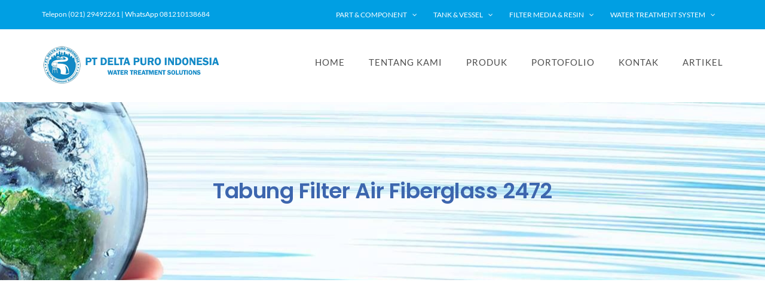

--- FILE ---
content_type: text/html; charset=UTF-8
request_url: https://www.pengolahanair.co.id/tag/tabung-filter-air-fiberglass-2472/
body_size: 15123
content:
<!DOCTYPE html><html class="avada-html-layout-wide avada-html-header-position-top avada-html-is-archive" lang="id" prefix="og: http://ogp.me/ns# fb: http://ogp.me/ns/fb#"><head><script data-no-optimize="1">var litespeed_docref=sessionStorage.getItem("litespeed_docref");litespeed_docref&&(Object.defineProperty(document,"referrer",{get:function(){return litespeed_docref}}),sessionStorage.removeItem("litespeed_docref"));</script>  <script type="litespeed/javascript" data-src="https://www.googletagmanager.com/gtag/js?id=G-WBLJ1LMYG3"></script> <script type="litespeed/javascript">window.dataLayer=window.dataLayer||[];function gtag(){dataLayer.push(arguments)}
gtag('js',new Date());gtag('config','G-WBLJ1LMYG3')</script> <meta http-equiv="X-UA-Compatible" content="IE=edge" /><meta http-equiv="Content-Type" content="text/html; charset=utf-8"/><meta name="viewport" content="width=device-width, initial-scale=1" /><meta name='robots' content='index, follow, max-image-preview:large, max-snippet:-1, max-video-preview:-1' /><title>Tabung Filter Air Fiberglass 2472 Archives - PT DELTA PURO INDONESIA</title><link rel="canonical" href="https://www.pengolahanair.co.id/tag/tabung-filter-air-fiberglass-2472/" /><meta property="og:locale" content="id_ID" /><meta property="og:type" content="article" /><meta property="og:title" content="Tabung Filter Air Fiberglass 2472 Archives - PT DELTA PURO INDONESIA" /><meta property="og:url" content="https://www.pengolahanair.co.id/tag/tabung-filter-air-fiberglass-2472/" /><meta property="og:site_name" content="PT DELTA PURO INDONESIA" /><meta name="twitter:card" content="summary_large_image" /><meta name="twitter:site" content="@DeltapuroIndo" /> <script type="application/ld+json" class="yoast-schema-graph">{"@context":"https://schema.org","@graph":[{"@type":"CollectionPage","@id":"https://www.pengolahanair.co.id/tag/tabung-filter-air-fiberglass-2472/","url":"https://www.pengolahanair.co.id/tag/tabung-filter-air-fiberglass-2472/","name":"Tabung Filter Air Fiberglass 2472 Archives - PT DELTA PURO INDONESIA","isPartOf":{"@id":"https://www.pengolahanair.co.id/#website"},"primaryImageOfPage":{"@id":"https://www.pengolahanair.co.id/tag/tabung-filter-air-fiberglass-2472/#primaryimage"},"image":{"@id":"https://www.pengolahanair.co.id/tag/tabung-filter-air-fiberglass-2472/#primaryimage"},"thumbnailUrl":"https://www.pengolahanair.co.id/wp-content/uploads/2022/11/Tabung-Filter-Air-FRP-scaled.jpg","breadcrumb":{"@id":"https://www.pengolahanair.co.id/tag/tabung-filter-air-fiberglass-2472/#breadcrumb"},"inLanguage":"id"},{"@type":"ImageObject","inLanguage":"id","@id":"https://www.pengolahanair.co.id/tag/tabung-filter-air-fiberglass-2472/#primaryimage","url":"https://www.pengolahanair.co.id/wp-content/uploads/2022/11/Tabung-Filter-Air-FRP-scaled.jpg","contentUrl":"https://www.pengolahanair.co.id/wp-content/uploads/2022/11/Tabung-Filter-Air-FRP-scaled.jpg","width":2560,"height":1279},{"@type":"BreadcrumbList","@id":"https://www.pengolahanair.co.id/tag/tabung-filter-air-fiberglass-2472/#breadcrumb","itemListElement":[{"@type":"ListItem","position":1,"name":"Home","item":"https://www.pengolahanair.co.id/"},{"@type":"ListItem","position":2,"name":"Tabung Filter Air Fiberglass 2472"}]},{"@type":"WebSite","@id":"https://www.pengolahanair.co.id/#website","url":"https://www.pengolahanair.co.id/","name":"PT DELTA PURO INDONESIA","description":"Water Treatment Solutions","publisher":{"@id":"https://www.pengolahanair.co.id/#organization"},"potentialAction":[{"@type":"SearchAction","target":{"@type":"EntryPoint","urlTemplate":"https://www.pengolahanair.co.id/?s={search_term_string}"},"query-input":"required name=search_term_string"}],"inLanguage":"id"},{"@type":"Organization","@id":"https://www.pengolahanair.co.id/#organization","name":"PT DELTA PURO INDONESIA","url":"https://www.pengolahanair.co.id/","sameAs":["https://www.facebook.com/PTDeltapuroIndonesia","https://twitter.com/DeltapuroIndo"],"logo":{"@type":"ImageObject","inLanguage":"id","@id":"https://www.pengolahanair.co.id/#/schema/logo/image/","url":"https://www.pengolahanair.co.id/wp-content/uploads/2022/08/Apple-Fav.png","contentUrl":"https://www.pengolahanair.co.id/wp-content/uploads/2022/08/Apple-Fav.png","width":180,"height":180,"caption":"PT DELTA PURO INDONESIA"},"image":{"@id":"https://www.pengolahanair.co.id/#/schema/logo/image/"}}]}</script> <link rel='dns-prefetch' href='//www.googletagmanager.com' /><link rel="alternate" type="application/rss+xml" title="PT DELTA PURO INDONESIA &raquo; Feed" href="https://www.pengolahanair.co.id/feed/" /><link rel="alternate" type="application/rss+xml" title="PT DELTA PURO INDONESIA &raquo; Umpan Komentar" href="https://www.pengolahanair.co.id/comments/feed/" /><link rel="shortcut icon" href="https://www.pengolahanair.co.id/wp-content/uploads/2022/08/Favicon.png" type="image/x-icon" /><link rel="apple-touch-icon" sizes="180x180" href="https://www.pengolahanair.co.id/wp-content/uploads/2022/08/Apple-Fav.png"><link rel="icon" sizes="192x192" href="https://www.pengolahanair.co.id/wp-content/uploads/2022/08/Android-Fav.png"><link rel="alternate" type="application/rss+xml" title="PT DELTA PURO INDONESIA &raquo; Tabung Filter Air Fiberglass 2472 Umpan Tag" href="https://www.pengolahanair.co.id/tag/tabung-filter-air-fiberglass-2472/feed/" /><link data-optimized="2" rel="stylesheet" href="https://www.pengolahanair.co.id/wp-content/litespeed/css/565e0427bac8b27fbed64e9ffe5fd022.css?ver=a2100" /> <script type="litespeed/javascript" data-src="https://www.googletagmanager.com/gtag/js?id=UA-108260553-2" id="google_gtagjs-js"></script> <script id="google_gtagjs-js-after" type="litespeed/javascript">window.dataLayer=window.dataLayer||[];function gtag(){dataLayer.push(arguments)}
gtag('set','linker',{"domains":["www.pengolahanair.co.id"]});gtag("js",new Date());gtag("set","developer_id.dZTNiMT",!0);gtag("config","UA-108260553-2",{"anonymize_ip":!0});gtag("config","G-WBLJ1LMYG3")</script> <link rel="https://api.w.org/" href="https://www.pengolahanair.co.id/wp-json/" /><link rel="alternate" title="JSON" type="application/json" href="https://www.pengolahanair.co.id/wp-json/wp/v2/tags/524" /><link rel="EditURI" type="application/rsd+xml" title="RSD" href="https://www.pengolahanair.co.id/xmlrpc.php?rsd" /><meta name="generator" content="WordPress 6.9" /><meta name="generator" content="Site Kit by Google 1.83.0" /><meta name="google-adsense-platform-account" content="ca-host-pub-2644536267352236"><meta name="google-adsense-platform-domain" content="sitekit.withgoogle.com"><meta name="generator" content="Powered by Slider Revolution 6.5.19 - responsive, Mobile-Friendly Slider Plugin for WordPress with comfortable drag and drop interface." /></head><body class="archive tag tag-tabung-filter-air-fiberglass-2472 tag-524 wp-theme-Avada fusion-image-hovers fusion-pagination-sizing fusion-button_type-flat fusion-button_span-no fusion-button_gradient-linear avada-image-rollover-circle-no avada-image-rollover-no fusion-body ltr fusion-sticky-header no-mobile-slidingbar no-mobile-totop fusion-disable-outline fusion-sub-menu-fade mobile-logo-pos-left layout-wide-mode avada-has-boxed-modal-shadow- layout-scroll-offset-full avada-has-zero-margin-offset-top fusion-top-header menu-text-align-center mobile-menu-design-modern fusion-show-pagination-text fusion-header-layout-v3 avada-responsive avada-footer-fx-none avada-menu-highlight-style-bottombar fusion-search-form-clean fusion-main-menu-search-overlay fusion-avatar-circle avada-sticky-shrinkage avada-dropdown-styles avada-blog-layout-large avada-blog-archive-layout-large avada-header-shadow-no avada-menu-icon-position-left avada-has-megamenu-shadow avada-has-breadcrumb-mobile-hidden avada-has-titlebar-bar_and_content avada-header-border-color-full-transparent avada-has-pagination-width_height avada-flyout-menu-direction-fade avada-ec-views-v1" data-awb-post-id="1452">
<a class="skip-link screen-reader-text" href="#content">Skip to content</a><div id="boxed-wrapper"><div class="fusion-sides-frame"></div><div id="wrapper" class="fusion-wrapper"><div id="home" style="position:relative;top:-1px;"></div><header class="fusion-header-wrapper"><div class="fusion-header-v3 fusion-logo-alignment fusion-logo-left fusion-sticky-menu- fusion-sticky-logo-1 fusion-mobile-logo-  fusion-mobile-menu-design-modern"><div class="fusion-secondary-header"><div class="fusion-row"><div class="fusion-alignleft"><div class="fusion-contact-info"><span class="fusion-contact-info-phone-number">Telepon (021) 29492261 | WhatsApp 081210138684</span></div></div><div class="fusion-alignright"><nav class="fusion-secondary-menu" role="navigation" aria-label="Secondary Menu"><ul id="menu-plumber-secondary-menu" class="menu"><li  id="menu-item-987"  class="menu-item menu-item-type-custom menu-item-object-custom menu-item-has-children menu-item-987 fusion-dropdown-menu"  data-item-id="987"><a  href="#" class="fusion-bottombar-highlight"><span class="menu-text">PART &#038; COMPONENT</span> <span class="fusion-caret"><i class="fusion-dropdown-indicator" aria-hidden="true"></i></span></a><ul class="sub-menu"><li  id="menu-item-1042"  class="menu-item menu-item-type-post_type menu-item-object-page menu-item-has-children menu-item-1042 fusion-dropdown-submenu" ><a  href="https://www.pengolahanair.co.id/membrane-reverse-osmosis/" class="fusion-bottombar-highlight"><span>Membrane Reverse Osmosis</span></a><ul class="sub-menu"><li  id="menu-item-1044"  class="menu-item menu-item-type-custom menu-item-object-custom menu-item-has-children menu-item-1044" ><a  href="#" class="fusion-bottombar-highlight"><span>Brackish Water RO Membrane</span></a><ul class="sub-menu"><li  id="menu-item-1075"  class="menu-item menu-item-type-post_type menu-item-object-page menu-item-1075" ><a  href="https://www.pengolahanair.co.id/membrane-ro-filmtec-bw30-4040/" class="fusion-bottombar-highlight"><span>Membrane RO Filmtec BW30-4040</span></a></li><li  id="menu-item-1073"  class="menu-item menu-item-type-post_type menu-item-object-page menu-item-1073" ><a  href="https://www.pengolahanair.co.id/membrane-ro-filmtec-bw30-400/" class="fusion-bottombar-highlight"><span>Membrane RO Filmtec BW30-400</span></a></li><li  id="menu-item-1083"  class="menu-item menu-item-type-post_type menu-item-object-page menu-item-1083" ><a  href="https://www.pengolahanair.co.id/membrane-ro-lg-bw-4040r/" class="fusion-bottombar-highlight"><span>Membrane RO LG BW 4040R</span></a></li><li  id="menu-item-1082"  class="menu-item menu-item-type-post_type menu-item-object-page menu-item-1082" ><a  href="https://www.pengolahanair.co.id/membrane-ro-lg-bw-400r/" class="fusion-bottombar-highlight"><span>Membrane RO LG BW 400R</span></a></li></ul></li><li  id="menu-item-1045"  class="menu-item menu-item-type-custom menu-item-object-custom menu-item-has-children menu-item-1045" ><a  href="#" class="fusion-bottombar-highlight"><span>Sea Water RO Membrane</span></a><ul class="sub-menu"><li  id="menu-item-1096"  class="menu-item menu-item-type-post_type menu-item-object-page menu-item-1096" ><a  href="https://www.pengolahanair.co.id/membrane-ro-filmtec-sw30-4040/" class="fusion-bottombar-highlight"><span>Membrane RO Filmtec SW30-4040</span></a></li><li  id="menu-item-1094"  class="menu-item menu-item-type-post_type menu-item-object-page menu-item-1094" ><a  href="https://www.pengolahanair.co.id/membrane-ro-filmtec-sw30hrle-400/" class="fusion-bottombar-highlight"><span>Membrane RO Filmtec SW30HRLE-400</span></a></li><li  id="menu-item-1093"  class="menu-item menu-item-type-post_type menu-item-object-page menu-item-1093" ><a  href="https://www.pengolahanair.co.id/membrane-ro-lg-sw-400r/" class="fusion-bottombar-highlight"><span>Membrane RO LG SW 400R</span></a></li></ul></li></ul></li><li  id="menu-item-1041"  class="menu-item menu-item-type-post_type menu-item-object-page menu-item-has-children menu-item-1041 fusion-dropdown-submenu" ><a  href="https://www.pengolahanair.co.id/membran-ultrafiltrasi/" class="fusion-bottombar-highlight"><span>Membran Ultrafiltrasi</span></a><ul class="sub-menu"><li  id="menu-item-1113"  class="menu-item menu-item-type-post_type menu-item-object-page menu-item-1113" ><a  href="https://www.pengolahanair.co.id/membrane-uf-4040/" class="fusion-bottombar-highlight"><span>Membrane UF-4040</span></a></li><li  id="menu-item-1112"  class="menu-item menu-item-type-post_type menu-item-object-page menu-item-1112" ><a  href="https://www.pengolahanair.co.id/membrane-uf-4046/" class="fusion-bottombar-highlight"><span>Membrane UF-4046</span></a></li><li  id="menu-item-1111"  class="menu-item menu-item-type-post_type menu-item-object-page menu-item-1111" ><a  href="https://www.pengolahanair.co.id/membrane-uf-8060/" class="fusion-bottombar-highlight"><span>Membrane UF-8060</span></a></li><li  id="menu-item-1110"  class="menu-item menu-item-type-post_type menu-item-object-page menu-item-1110" ><a  href="https://www.pengolahanair.co.id/membrane-uf-1060/" class="fusion-bottombar-highlight"><span>Membrane UF-1060</span></a></li></ul></li><li  id="menu-item-1040"  class="menu-item menu-item-type-post_type menu-item-object-page menu-item-has-children menu-item-1040 fusion-dropdown-submenu" ><a  href="https://www.pengolahanair.co.id/housing-membrane/" class="fusion-bottombar-highlight"><span>Housing Membrane</span></a><ul class="sub-menu"><li  id="menu-item-1938"  class="menu-item menu-item-type-custom menu-item-object-custom menu-item-has-children menu-item-1938" ><a  href="#" class="fusion-bottombar-highlight"><span>Housing Membrane FRP</span></a><ul class="sub-menu"><li  id="menu-item-1130"  class="menu-item menu-item-type-post_type menu-item-object-page menu-item-1130" ><a  href="https://www.pengolahanair.co.id/membrane-housing-frp-4-inch/" class="fusion-bottombar-highlight"><span>Membrane Housing FRP 4 inch</span></a></li><li  id="menu-item-1946"  class="menu-item menu-item-type-post_type menu-item-object-page menu-item-1946" ><a  href="https://www.pengolahanair.co.id/membrane-housing-frp-8-inch/" class="fusion-bottombar-highlight"><span>Membrane Housing FRP 8 inch</span></a></li></ul></li><li  id="menu-item-1939"  class="menu-item menu-item-type-custom menu-item-object-custom menu-item-has-children menu-item-1939" ><a  href="#" class="fusion-bottombar-highlight"><span>Housing Membrane SS</span></a><ul class="sub-menu"><li  id="menu-item-1128"  class="menu-item menu-item-type-post_type menu-item-object-page menu-item-1128" ><a  href="https://www.pengolahanair.co.id/membrane-housing-ss-4-inch/" class="fusion-bottombar-highlight"><span>Membrane Housing SS 4 inch</span></a></li><li  id="menu-item-1127"  class="menu-item menu-item-type-post_type menu-item-object-page menu-item-1127" ><a  href="https://www.pengolahanair.co.id/membrane-housing-ss-8-inch/" class="fusion-bottombar-highlight"><span>Membrane Housing SS 8 inch</span></a></li></ul></li></ul></li><li  id="menu-item-1039"  class="menu-item menu-item-type-post_type menu-item-object-page menu-item-has-children menu-item-1039 fusion-dropdown-submenu" ><a  href="https://www.pengolahanair.co.id/housing-cartridge-filter/" class="fusion-bottombar-highlight"><span>Housing Cartridge Filter</span></a><ul class="sub-menu"><li  id="menu-item-1949"  class="menu-item menu-item-type-custom menu-item-object-custom menu-item-has-children menu-item-1949" ><a  href="#" class="fusion-bottombar-highlight"><span>Housing Cartridge Filter SS</span></a><ul class="sub-menu"><li  id="menu-item-1134"  class="menu-item menu-item-type-custom menu-item-object-custom menu-item-has-children menu-item-1134" ><a  href="#" class="fusion-bottombar-highlight"><span>Housing Cartridge Filter 20 inch</span></a><ul class="sub-menu"><li  id="menu-item-1147"  class="menu-item menu-item-type-post_type menu-item-object-page menu-item-1147" ><a  href="https://www.pengolahanair.co.id/housing-cartridge-filter-20-inch-isi-3/" class="fusion-bottombar-highlight"><span>Housing Cartridge Filter 20 inch isi 3</span></a></li><li  id="menu-item-1146"  class="menu-item menu-item-type-post_type menu-item-object-page menu-item-1146" ><a  href="https://www.pengolahanair.co.id/housing-cartridge-filter-20-inch-isi-5/" class="fusion-bottombar-highlight"><span>Housing Cartridge Filter 20 inch isi 5</span></a></li><li  id="menu-item-1145"  class="menu-item menu-item-type-post_type menu-item-object-page menu-item-1145" ><a  href="https://www.pengolahanair.co.id/housing-cartridge-filter-20-inch-isi-7/" class="fusion-bottombar-highlight"><span>Housing Cartridge Filter 20 inch isi 7</span></a></li></ul></li><li  id="menu-item-1135"  class="menu-item menu-item-type-custom menu-item-object-custom menu-item-has-children menu-item-1135" ><a  href="#" class="fusion-bottombar-highlight"><span>Housing Cartridge Filter 30 inch</span></a><ul class="sub-menu"><li  id="menu-item-1156"  class="menu-item menu-item-type-post_type menu-item-object-page menu-item-1156" ><a  href="https://www.pengolahanair.co.id/housing-cartridge-filter-30-inch-isi-3/" class="fusion-bottombar-highlight"><span>Housing Cartridge Filter 30 inch isi 3</span></a></li><li  id="menu-item-1155"  class="menu-item menu-item-type-post_type menu-item-object-page menu-item-1155" ><a  href="https://www.pengolahanair.co.id/housing-cartridge-filter-30-inch-isi-5/" class="fusion-bottombar-highlight"><span>Housing Cartridge Filter 30 inch isi 5</span></a></li><li  id="menu-item-1154"  class="menu-item menu-item-type-post_type menu-item-object-page menu-item-1154" ><a  href="https://www.pengolahanair.co.id/housing-cartridge-filter-30-inch-isi-7/" class="fusion-bottombar-highlight"><span>Housing Cartridge Filter 30 inch isi 7</span></a></li></ul></li><li  id="menu-item-1136"  class="menu-item menu-item-type-custom menu-item-object-custom menu-item-has-children menu-item-1136" ><a  href="#" class="fusion-bottombar-highlight"><span>Housing Cartridge Filter 40 inch</span></a><ul class="sub-menu"><li  id="menu-item-1162"  class="menu-item menu-item-type-post_type menu-item-object-page menu-item-1162" ><a  href="https://www.pengolahanair.co.id/housing-cartridge-filter-40-inch-isi-5/" class="fusion-bottombar-highlight"><span>Housing Cartridge Filter 40 inch isi 5</span></a></li><li  id="menu-item-1161"  class="menu-item menu-item-type-post_type menu-item-object-page menu-item-1161" ><a  href="https://www.pengolahanair.co.id/housing-cartridge-filter-40-inch-isi-7/" class="fusion-bottombar-highlight"><span>Housing Cartridge Filter 40 inch isi 7</span></a></li></ul></li></ul></li><li  id="menu-item-1137"  class="menu-item menu-item-type-custom menu-item-object-custom menu-item-has-children menu-item-1137" ><a  href="#" class="fusion-bottombar-highlight"><span>Housing Cartridge Filter UPVC</span></a><ul class="sub-menu"><li  id="menu-item-1174"  class="menu-item menu-item-type-post_type menu-item-object-page menu-item-1174" ><a  href="https://www.pengolahanair.co.id/housing-cartridge-filter-upvc-20-inch-isi-5/" class="fusion-bottombar-highlight"><span>Housing Cartridge Filter UPVC 20 inch isi 5</span></a></li><li  id="menu-item-1173"  class="menu-item menu-item-type-post_type menu-item-object-page menu-item-1173" ><a  href="https://www.pengolahanair.co.id/housing-cartridge-filter-upvc-20-inch-isi-9/" class="fusion-bottombar-highlight"><span>Housing Cartridge Filter UPVC 20 inch isi 9</span></a></li><li  id="menu-item-1172"  class="menu-item menu-item-type-post_type menu-item-object-page menu-item-1172" ><a  href="https://www.pengolahanair.co.id/housing-cartridge-filter-upvc-40-inch-isi-5/" class="fusion-bottombar-highlight"><span>Housing Cartridge Filter UPVC 40 inch isi 5</span></a></li><li  id="menu-item-1171"  class="menu-item menu-item-type-post_type menu-item-object-page menu-item-1171" ><a  href="https://www.pengolahanair.co.id/housing-cartridge-filter-upvc-40-inch-isi-9/" class="fusion-bottombar-highlight"><span>Housing Cartridge Filter UPVC 40 inch isi 9</span></a></li></ul></li></ul></li><li  id="menu-item-1038"  class="menu-item menu-item-type-post_type menu-item-object-page menu-item-has-children menu-item-1038 fusion-dropdown-submenu" ><a  href="https://www.pengolahanair.co.id/filter-bag/" class="fusion-bottombar-highlight"><span>Filter Bag</span></a><ul class="sub-menu"><li  id="menu-item-1180"  class="menu-item menu-item-type-post_type menu-item-object-page menu-item-1180" ><a  href="https://www.pengolahanair.co.id/filter-bag-7x17/" class="fusion-bottombar-highlight"><span>Filter Bag 7″x17″</span></a></li><li  id="menu-item-1179"  class="menu-item menu-item-type-post_type menu-item-object-page menu-item-1179" ><a  href="https://www.pengolahanair.co.id/filter-bag-7x32/" class="fusion-bottombar-highlight"><span>Filter Bag 7″x32″</span></a></li></ul></li><li  id="menu-item-1037"  class="menu-item menu-item-type-post_type menu-item-object-page menu-item-has-children menu-item-1037 fusion-dropdown-submenu" ><a  href="https://www.pengolahanair.co.id/housing-filter-bag/" class="fusion-bottombar-highlight"><span>Housing Filter Bag</span></a><ul class="sub-menu"><li  id="menu-item-1186"  class="menu-item menu-item-type-post_type menu-item-object-page menu-item-1186" ><a  href="https://www.pengolahanair.co.id/housing-filter-bag-7x17/" class="fusion-bottombar-highlight"><span>Housing Filter Bag 7″x17″</span></a></li><li  id="menu-item-1185"  class="menu-item menu-item-type-post_type menu-item-object-page menu-item-1185" ><a  href="https://www.pengolahanair.co.id/housing-filter-bag-7x32/" class="fusion-bottombar-highlight"><span>Housing Filter Bag 7″x32″</span></a></li></ul></li><li  id="menu-item-1036"  class="menu-item menu-item-type-post_type menu-item-object-page menu-item-has-children menu-item-1036 fusion-dropdown-submenu" ><a  href="https://www.pengolahanair.co.id/dosing-pump/" class="fusion-bottombar-highlight"><span>Dosing Pump</span></a><ul class="sub-menu"><li  id="menu-item-1187"  class="menu-item menu-item-type-custom menu-item-object-custom menu-item-has-children menu-item-1187" ><a  href="#" class="fusion-bottombar-highlight"><span>Milton Roy GM Series</span></a><ul class="sub-menu"><li  id="menu-item-1223"  class="menu-item menu-item-type-post_type menu-item-object-page menu-item-1223" ><a  href="https://www.pengolahanair.co.id/dosing-pump-milton-roy-gm0010/" class="fusion-bottombar-highlight"><span>Dosing Pump Milton Roy GM0010</span></a></li><li  id="menu-item-1222"  class="menu-item menu-item-type-post_type menu-item-object-page menu-item-1222" ><a  href="https://www.pengolahanair.co.id/dosing-pump-milton-roy-gm0025/" class="fusion-bottombar-highlight"><span>Dosing Pump Milton Roy GM0025</span></a></li><li  id="menu-item-1221"  class="menu-item menu-item-type-post_type menu-item-object-page menu-item-1221" ><a  href="https://www.pengolahanair.co.id/dosing-pump-milton-roy-gm0050/" class="fusion-bottombar-highlight"><span>Dosing Pump Milton Roy GM0050</span></a></li><li  id="menu-item-1220"  class="menu-item menu-item-type-post_type menu-item-object-page menu-item-1220" ><a  href="https://www.pengolahanair.co.id/dosing-pump-milton-roy-gm0090/" class="fusion-bottombar-highlight"><span>Dosing Pump Milton Roy GM0090</span></a></li><li  id="menu-item-1219"  class="menu-item menu-item-type-post_type menu-item-object-page menu-item-1219" ><a  href="https://www.pengolahanair.co.id/dosing-pump-milton-roy-gm0120/" class="fusion-bottombar-highlight"><span>Dosing Pump Milton Roy GM0120</span></a></li><li  id="menu-item-1218"  class="menu-item menu-item-type-post_type menu-item-object-page menu-item-1218" ><a  href="https://www.pengolahanair.co.id/dosing-pump-milton-roy-gm0170/" class="fusion-bottombar-highlight"><span>Dosing Pump Milton Roy GM0170</span></a></li><li  id="menu-item-1217"  class="menu-item menu-item-type-post_type menu-item-object-page menu-item-1217" ><a  href="https://www.pengolahanair.co.id/dosing-pump-milton-roy-gm0240/" class="fusion-bottombar-highlight"><span>Dosing Pump Milton Roy GM0240</span></a></li><li  id="menu-item-1216"  class="menu-item menu-item-type-post_type menu-item-object-page menu-item-1216" ><a  href="https://www.pengolahanair.co.id/dosing-pump-milton-roy-gm0330/" class="fusion-bottombar-highlight"><span>Dosing Pump Milton Roy GM0330</span></a></li><li  id="menu-item-1215"  class="menu-item menu-item-type-post_type menu-item-object-page menu-item-1215" ><a  href="https://www.pengolahanair.co.id/dosing-pump-milton-roy-gm0400/" class="fusion-bottombar-highlight"><span>Dosing Pump Milton Roy GM0400</span></a></li><li  id="menu-item-1214"  class="menu-item menu-item-type-post_type menu-item-object-page menu-item-1214" ><a  href="https://www.pengolahanair.co.id/dosing-pump-milton-roy-gm0500/" class="fusion-bottombar-highlight"><span>Dosing Pump Milton Roy GM0500</span></a></li></ul></li><li  id="menu-item-1188"  class="menu-item menu-item-type-custom menu-item-object-custom menu-item-has-children menu-item-1188" ><a  href="#" class="fusion-bottombar-highlight"><span>LMI Milton Roy PD Series</span></a><ul class="sub-menu"><li  id="menu-item-1242"  class="menu-item menu-item-type-post_type menu-item-object-page menu-item-1242" ><a  href="https://www.pengolahanair.co.id/dosing-pump-lmi-milton-roy-pd013-708ni/" class="fusion-bottombar-highlight"><span>Dosing Pump LMI Milton Roy PD013-708NI</span></a></li><li  id="menu-item-1240"  class="menu-item menu-item-type-post_type menu-item-object-page menu-item-1240" ><a  href="https://www.pengolahanair.co.id/dosing-pump-lmi-milton-roy-pd043-728ni/" class="fusion-bottombar-highlight"><span>Dosing Pump LMI Milton Roy PD043-728NI</span></a></li><li  id="menu-item-1239"  class="menu-item menu-item-type-post_type menu-item-object-page menu-item-1239" ><a  href="https://www.pengolahanair.co.id/dosing-pump-lmi-milton-roy-pd053-738ni/" class="fusion-bottombar-highlight"><span>Dosing Pump LMI Milton Roy PD053-738NI</span></a></li><li  id="menu-item-1238"  class="menu-item menu-item-type-post_type menu-item-object-page menu-item-1238" ><a  href="https://www.pengolahanair.co.id/dosing-pump-lmi-milton-roy-pd063-748ni/" class="fusion-bottombar-highlight"><span>Dosing Pump LMI Milton Roy PD063-748NI</span></a></li></ul></li><li  id="menu-item-1189"  class="menu-item menu-item-type-custom menu-item-object-custom menu-item-has-children menu-item-1189" ><a  href="#" class="fusion-bottombar-highlight"><span>Ailipu JM Series</span></a><ul class="sub-menu"><li  id="menu-item-1262"  class="menu-item menu-item-type-post_type menu-item-object-page menu-item-1262" ><a  href="https://www.pengolahanair.co.id/dosing-pump-ailipu-jm-1-10-7/" class="fusion-bottombar-highlight"><span>Dosing Pump Ailipu JM-1.10/7</span></a></li><li  id="menu-item-1261"  class="menu-item menu-item-type-post_type menu-item-object-page menu-item-1261" ><a  href="https://www.pengolahanair.co.id/dosing-pump-ailipu-jm-2-36-7/" class="fusion-bottombar-highlight"><span>Dosing Pump Ailipu JM-2.36/7</span></a></li><li  id="menu-item-1260"  class="menu-item menu-item-type-post_type menu-item-object-page menu-item-1260" ><a  href="https://www.pengolahanair.co.id/dosing-pump-ailipu-jm-3-78-7/" class="fusion-bottombar-highlight"><span>Dosing Pump Ailipu JM-3.78/7</span></a></li><li  id="menu-item-1259"  class="menu-item menu-item-type-post_type menu-item-object-page menu-item-1259" ><a  href="https://www.pengolahanair.co.id/dosing-pump-ailipu-jm-4-72-7/" class="fusion-bottombar-highlight"><span>Dosing Pump Ailipu JM-4.72/7</span></a></li><li  id="menu-item-1258"  class="menu-item menu-item-type-post_type menu-item-object-page menu-item-1258" ><a  href="https://www.pengolahanair.co.id/dosing-pump-ailipu-jm-10-72-4-2/" class="fusion-bottombar-highlight"><span>Dosing Pump Ailipu JM-10.72/4.2</span></a></li><li  id="menu-item-1257"  class="menu-item menu-item-type-post_type menu-item-object-page menu-item-1257" ><a  href="https://www.pengolahanair.co.id/dosing-pump-ailipu-jm-15-77-4-2/" class="fusion-bottombar-highlight"><span>Dosing Pump Ailipu JM-15.77/4.2</span></a></li></ul></li><li  id="menu-item-1190"  class="menu-item menu-item-type-custom menu-item-object-custom menu-item-has-children menu-item-1190" ><a  href="#" class="fusion-bottombar-highlight"><span>Ailipu JCMA Series</span></a><ul class="sub-menu"><li  id="menu-item-1287"  class="menu-item menu-item-type-post_type menu-item-object-page menu-item-1287" ><a  href="https://www.pengolahanair.co.id/dosing-pump-ailipu-jcma36-2-5-10/" class="fusion-bottombar-highlight"><span>Dosing Pump Ailipu JCMA36-2.5/10</span></a></li><li  id="menu-item-1286"  class="menu-item menu-item-type-post_type menu-item-object-page menu-item-1286" ><a  href="https://www.pengolahanair.co.id/dosing-pump-ailipu-jcma36-1-5-12/" class="fusion-bottombar-highlight"><span>Dosing Pump Ailipu JCMA36-1.5/12</span></a></li><li  id="menu-item-1285"  class="menu-item menu-item-type-post_type menu-item-object-page menu-item-1285" ><a  href="https://www.pengolahanair.co.id/dosing-pump-ailipu-jcma36-0-8-15/" class="fusion-bottombar-highlight"><span>Dosing Pump Ailipu JCMA36-0.8/15</span></a></li><li  id="menu-item-1284"  class="menu-item menu-item-type-post_type menu-item-object-page menu-item-1284" ><a  href="https://www.pengolahanair.co.id/dosing-pump-ailipu-jcma45-15-1-5/" class="fusion-bottombar-highlight"><span>Dosing Pump Ailipu JCMA45-15/1.5</span></a></li><li  id="menu-item-1283"  class="menu-item menu-item-type-post_type menu-item-object-page menu-item-1283" ><a  href="https://www.pengolahanair.co.id/dosing-pump-ailipu-jcma45-11-2-0/" class="fusion-bottombar-highlight"><span>Dosing Pump Ailipu JCMA45-11/2.0</span></a></li><li  id="menu-item-1282"  class="menu-item menu-item-type-post_type menu-item-object-page menu-item-1282" ><a  href="https://www.pengolahanair.co.id/dosing-pump-ailipu-jcma45-7-0-3-5/" class="fusion-bottombar-highlight"><span>Dosing Pump Ailipu JCMA45-7.0/3.5</span></a></li></ul></li><li  id="menu-item-1191"  class="menu-item menu-item-type-custom menu-item-object-custom menu-item-has-children menu-item-1191" ><a  href="#" class="fusion-bottombar-highlight"><span>Ailipu JCMB Series</span></a><ul class="sub-menu"><li  id="menu-item-1296"  class="menu-item menu-item-type-post_type menu-item-object-page menu-item-1296" ><a  href="https://www.pengolahanair.co.id/dosing-pump-ailipu-jcmb45-3-15/" class="fusion-bottombar-highlight"><span>Dosing Pump Ailipu JCMB45-3/15</span></a></li><li  id="menu-item-1295"  class="menu-item menu-item-type-post_type menu-item-object-page menu-item-1295" ><a  href="https://www.pengolahanair.co.id/dosing-pump-ailipu-jcmb45-5-10/" class="fusion-bottombar-highlight"><span>Dosing Pump Ailipu JCMB45-5/10</span></a></li><li  id="menu-item-1294"  class="menu-item menu-item-type-post_type menu-item-object-page menu-item-1294" ><a  href="https://www.pengolahanair.co.id/dosing-pump-ailipu-jcmb45-10-5-0/" class="fusion-bottombar-highlight"><span>Dosing Pump Ailipu JCMB45-10/5.0</span></a></li></ul></li></ul></li><li  id="menu-item-1035"  class="menu-item menu-item-type-post_type menu-item-object-page menu-item-has-children menu-item-1035 fusion-dropdown-submenu" ><a  href="https://www.pengolahanair.co.id/brine-tank/" class="fusion-bottombar-highlight"><span>Brine Tank</span></a><ul class="sub-menu"><li  id="menu-item-1316"  class="menu-item menu-item-type-post_type menu-item-object-page menu-item-1316" ><a  href="https://www.pengolahanair.co.id/brine-tank-60-liter/" class="fusion-bottombar-highlight"><span>Brine Tank 60 Liter</span></a></li><li  id="menu-item-1314"  class="menu-item menu-item-type-post_type menu-item-object-page menu-item-1314" ><a  href="https://www.pengolahanair.co.id/brine-tank-80-liter/" class="fusion-bottombar-highlight"><span>Brine Tank 80 Liter</span></a></li><li  id="menu-item-1313"  class="menu-item menu-item-type-post_type menu-item-object-page menu-item-1313" ><a  href="https://www.pengolahanair.co.id/brine-tank-100-liter/" class="fusion-bottombar-highlight"><span>Brine Tank 100 Liter</span></a></li><li  id="menu-item-1312"  class="menu-item menu-item-type-post_type menu-item-object-page menu-item-1312" ><a  href="https://www.pengolahanair.co.id/brine-tank-130-liter/" class="fusion-bottombar-highlight"><span>Brine Tank 130 Liter</span></a></li><li  id="menu-item-1311"  class="menu-item menu-item-type-post_type menu-item-object-page menu-item-1311" ><a  href="https://www.pengolahanair.co.id/brine-tank-200-liter/" class="fusion-bottombar-highlight"><span>Brine Tank 200 Liter</span></a></li></ul></li><li  id="menu-item-1043"  class="menu-item menu-item-type-custom menu-item-object-custom menu-item-has-children menu-item-1043 fusion-dropdown-submenu" ><a  href="#" class="fusion-bottombar-highlight"><span>Rubber Membrane</span></a><ul class="sub-menu"><li  id="menu-item-1332"  class="menu-item menu-item-type-post_type menu-item-object-page menu-item-1332" ><a  href="https://www.pengolahanair.co.id/karet-membrane-pressure-tank-100-liter/" class="fusion-bottombar-highlight"><span>Karet Membrane Pressure Tank 100 Liter</span></a></li><li  id="menu-item-1331"  class="menu-item menu-item-type-post_type menu-item-object-page menu-item-1331" ><a  href="https://www.pengolahanair.co.id/karet-membrane-pressure-tank-150-liter/" class="fusion-bottombar-highlight"><span>Karet Membrane Pressure Tank 150 Liter</span></a></li><li  id="menu-item-1330"  class="menu-item menu-item-type-post_type menu-item-object-page menu-item-1330" ><a  href="https://www.pengolahanair.co.id/karet-membrane-pressure-tank-200-liter/" class="fusion-bottombar-highlight"><span>Karet Membrane Pressure Tank 200 Liter</span></a></li><li  id="menu-item-1329"  class="menu-item menu-item-type-post_type menu-item-object-page menu-item-1329" ><a  href="https://www.pengolahanair.co.id/karet-membrane-pressure-tank-300-liter/" class="fusion-bottombar-highlight"><span>Karet Membrane Pressure Tank 300 Liter</span></a></li><li  id="menu-item-1328"  class="menu-item menu-item-type-post_type menu-item-object-page menu-item-1328" ><a  href="https://www.pengolahanair.co.id/karet-membrane-pressure-tank-500-liter/" class="fusion-bottombar-highlight"><span>Karet Membrane Pressure Tank 500 Liter</span></a></li></ul></li><li  id="menu-item-1034"  class="menu-item menu-item-type-post_type menu-item-object-page menu-item-has-children menu-item-1034 fusion-dropdown-submenu" ><a  href="https://www.pengolahanair.co.id/ultraviolet-sterilizer/" class="fusion-bottombar-highlight"><span>Ultraviolet Sterilizer</span></a><ul class="sub-menu"><li  id="menu-item-1338"  class="menu-item menu-item-type-post_type menu-item-object-page menu-item-1338" ><a  href="https://www.pengolahanair.co.id/uv-sterilizer-8-gpm/" class="fusion-bottombar-highlight"><span>UV Sterilizer 8 Gpm</span></a></li><li  id="menu-item-1337"  class="menu-item menu-item-type-post_type menu-item-object-page menu-item-1337" ><a  href="https://www.pengolahanair.co.id/uv-sterilizer-12-gpm/" class="fusion-bottombar-highlight"><span>UV Sterilizer 12 Gpm</span></a></li></ul></li></ul></li><li  id="menu-item-988"  class="menu-item menu-item-type-custom menu-item-object-custom menu-item-has-children menu-item-988 fusion-dropdown-menu"  data-item-id="988"><a  href="#" class="fusion-bottombar-highlight"><span class="menu-text">TANK &#038; VESSEL</span> <span class="fusion-caret"><i class="fusion-dropdown-indicator" aria-hidden="true"></i></span></a><ul class="sub-menu"><li  id="menu-item-1355"  class="menu-item menu-item-type-post_type menu-item-object-page menu-item-has-children menu-item-1355 fusion-dropdown-submenu" ><a  href="https://www.pengolahanair.co.id/pressure-tank-membrane/" class="fusion-bottombar-highlight"><span>Pressure Tank Membrane</span></a><ul class="sub-menu"><li  id="menu-item-1356"  class="menu-item menu-item-type-custom menu-item-object-custom menu-item-has-children menu-item-1356" ><a  href="#" class="fusion-bottombar-highlight"><span>Preasure Tank Aquasystem</span></a><ul class="sub-menu"><li  id="menu-item-1383"  class="menu-item menu-item-type-post_type menu-item-object-page menu-item-1383" ><a  href="https://www.pengolahanair.co.id/pressure-tank-aquasystem-50-liter/" class="fusion-bottombar-highlight"><span>Pressure Tank Aquasystem 50 Liter</span></a></li><li  id="menu-item-1382"  class="menu-item menu-item-type-post_type menu-item-object-page menu-item-1382" ><a  href="https://www.pengolahanair.co.id/pressure-tank-aquasystem-60-liter/" class="fusion-bottombar-highlight"><span>Pressure Tank Aquasystem 60 Liter</span></a></li><li  id="menu-item-1381"  class="menu-item menu-item-type-post_type menu-item-object-page menu-item-1381" ><a  href="https://www.pengolahanair.co.id/pressure-tank-aquasystem-80-liter/" class="fusion-bottombar-highlight"><span>Pressure Tank Aquasystem 80 Liter</span></a></li><li  id="menu-item-1380"  class="menu-item menu-item-type-post_type menu-item-object-page menu-item-1380" ><a  href="https://www.pengolahanair.co.id/pressure-tank-aquasystem-100-liter/" class="fusion-bottombar-highlight"><span>Pressure Tank Aquasystem 100 Liter</span></a></li><li  id="menu-item-1379"  class="menu-item menu-item-type-post_type menu-item-object-page menu-item-1379" ><a  href="https://www.pengolahanair.co.id/pressure-tank-aquasystem-150-liter/" class="fusion-bottombar-highlight"><span>Pressure Tank Aquasystem 150 Liter</span></a></li><li  id="menu-item-1378"  class="menu-item menu-item-type-post_type menu-item-object-page menu-item-1378" ><a  href="https://www.pengolahanair.co.id/pressure-tank-aquasystem-200-liter/" class="fusion-bottombar-highlight"><span>Pressure Tank Aquasystem 200 Liter</span></a></li><li  id="menu-item-1377"  class="menu-item menu-item-type-post_type menu-item-object-page menu-item-1377" ><a  href="https://www.pengolahanair.co.id/pressure-tank-aquasystem-300-liter/" class="fusion-bottombar-highlight"><span>Pressure Tank Aquasystem 300 Liter</span></a></li><li  id="menu-item-1376"  class="menu-item menu-item-type-post_type menu-item-object-page menu-item-1376" ><a  href="https://www.pengolahanair.co.id/pressure-tank-aquasystem-500-liter/" class="fusion-bottombar-highlight"><span>Pressure Tank Aquasystem 500 Liter</span></a></li></ul></li><li  id="menu-item-1357"  class="menu-item menu-item-type-custom menu-item-object-custom menu-item-has-children menu-item-1357" ><a  href="#" class="fusion-bottombar-highlight"><span>Preasure Tank Drakos</span></a><ul class="sub-menu"><li  id="menu-item-1396"  class="menu-item menu-item-type-post_type menu-item-object-page menu-item-1396" ><a  href="https://www.pengolahanair.co.id/pressure-tank-drakos-100-liter/" class="fusion-bottombar-highlight"><span>Pressure Tank Drakos 100 Liter</span></a></li><li  id="menu-item-1395"  class="menu-item menu-item-type-post_type menu-item-object-page menu-item-1395" ><a  href="https://www.pengolahanair.co.id/pressure-tank-drakos-150-liter/" class="fusion-bottombar-highlight"><span>Pressure Tank Drakos 150 Liter</span></a></li><li  id="menu-item-1394"  class="menu-item menu-item-type-post_type menu-item-object-page menu-item-1394" ><a  href="https://www.pengolahanair.co.id/pressure-tank-drakos-200-liter/" class="fusion-bottombar-highlight"><span>Pressure Tank Drakos 200 Liter</span></a></li></ul></li><li  id="menu-item-1358"  class="menu-item menu-item-type-custom menu-item-object-custom menu-item-has-children menu-item-1358" ><a  href="#" class="fusion-bottombar-highlight"><span>Preasure Tank GWS</span></a><ul class="sub-menu"><li  id="menu-item-1414"  class="menu-item menu-item-type-post_type menu-item-object-page menu-item-1414" ><a  href="https://www.pengolahanair.co.id/pressure-tank-gws-60-liter/" class="fusion-bottombar-highlight"><span>Pressure Tank GWS 60 Liter</span></a></li><li  id="menu-item-1413"  class="menu-item menu-item-type-post_type menu-item-object-page menu-item-1413" ><a  href="https://www.pengolahanair.co.id/pressure-tank-gws-80-liter/" class="fusion-bottombar-highlight"><span>Pressure Tank GWS 80 Liter</span></a></li><li  id="menu-item-1412"  class="menu-item menu-item-type-post_type menu-item-object-page menu-item-1412" ><a  href="https://www.pengolahanair.co.id/pressure-tank-gws-100-liter/" class="fusion-bottombar-highlight"><span>Pressure Tank GWS 100 Liter</span></a></li><li  id="menu-item-1411"  class="menu-item menu-item-type-post_type menu-item-object-page menu-item-1411" ><a  href="https://www.pengolahanair.co.id/pressure-tank-gws-150-liter/" class="fusion-bottombar-highlight"><span>Pressure Tank GWS 150 Liter</span></a></li><li  id="menu-item-1410"  class="menu-item menu-item-type-post_type menu-item-object-page menu-item-1410" ><a  href="https://www.pengolahanair.co.id/pressure-tank-gws-200-liter/" class="fusion-bottombar-highlight"><span>Pressure Tank GWS 200 Liter</span></a></li></ul></li></ul></li><li  id="menu-item-1354"  class="menu-item menu-item-type-post_type menu-item-object-page menu-item-has-children menu-item-1354 fusion-dropdown-submenu" ><a  href="https://www.pengolahanair.co.id/pressure-filter-tank/" class="fusion-bottombar-highlight"><span>Pressure Filter Tank</span></a><ul class="sub-menu"><li  id="menu-item-1415"  class="menu-item menu-item-type-custom menu-item-object-custom menu-item-has-children menu-item-1415" ><a  href="#" class="fusion-bottombar-highlight"><span>Pressure Sand Filter</span></a><ul class="sub-menu"><li  id="menu-item-1429"  class="menu-item menu-item-type-post_type menu-item-object-page menu-item-1429" ><a  href="https://www.pengolahanair.co.id/tangki-sand-filter-5-m3-jam/" class="fusion-bottombar-highlight"><span>Tangki Sand Filter 5 m3/jam</span></a></li><li  id="menu-item-1428"  class="menu-item menu-item-type-post_type menu-item-object-page menu-item-1428" ><a  href="https://www.pengolahanair.co.id/tangki-sand-filter-10-m3-jam/" class="fusion-bottombar-highlight"><span>Tangki Sand Filter 10 m3/jam</span></a></li><li  id="menu-item-1427"  class="menu-item menu-item-type-post_type menu-item-object-page menu-item-1427" ><a  href="https://www.pengolahanair.co.id/tangki-sand-filter-15-m3-jam/" class="fusion-bottombar-highlight"><span>Tangki Sand Filter 15 m3/jam</span></a></li><li  id="menu-item-1426"  class="menu-item menu-item-type-post_type menu-item-object-page menu-item-1426" ><a  href="https://www.pengolahanair.co.id/tangki-sand-filter-20-m3-jam/" class="fusion-bottombar-highlight"><span>Tangki Sand Filter 20 m3/jam</span></a></li></ul></li><li  id="menu-item-1416"  class="menu-item menu-item-type-custom menu-item-object-custom menu-item-has-children menu-item-1416" ><a  href="#" class="fusion-bottombar-highlight"><span>Pressure Carbon Filter</span></a><ul class="sub-menu"><li  id="menu-item-1441"  class="menu-item menu-item-type-post_type menu-item-object-page menu-item-1441" ><a  href="https://www.pengolahanair.co.id/tangki-carbon-filter-5-m3-jam/" class="fusion-bottombar-highlight"><span>Tangki Carbon Filter 5 m3/jam</span></a></li><li  id="menu-item-1440"  class="menu-item menu-item-type-post_type menu-item-object-page menu-item-1440" ><a  href="https://www.pengolahanair.co.id/tangki-carbon-filter-10-m3-jam/" class="fusion-bottombar-highlight"><span>Tangki Carbon Filter 10 m3/jam</span></a></li><li  id="menu-item-1439"  class="menu-item menu-item-type-post_type menu-item-object-page menu-item-1439" ><a  href="https://www.pengolahanair.co.id/tangki-carbon-filter-15-m3-jam/" class="fusion-bottombar-highlight"><span>Tangki Carbon Filter 15 m3/jam</span></a></li><li  id="menu-item-1438"  class="menu-item menu-item-type-post_type menu-item-object-page menu-item-1438" ><a  href="https://www.pengolahanair.co.id/tangki-carbon-filter-20-m3-jam/" class="fusion-bottombar-highlight"><span>Tangki Carbon Filter 20 m3/jam</span></a></li></ul></li></ul></li><li  id="menu-item-1353"  class="menu-item menu-item-type-post_type menu-item-object-page menu-item-has-children menu-item-1353 fusion-dropdown-submenu" ><a  href="https://www.pengolahanair.co.id/tabung-filter-air/" class="fusion-bottombar-highlight"><span>Tabung Filter Air</span></a><ul class="sub-menu"><li  id="menu-item-1480"  class="menu-item menu-item-type-post_type menu-item-object-page menu-item-1480" ><a  href="https://www.pengolahanair.co.id/tabung-filter-1054/" class="fusion-bottombar-highlight"><span>Tabung Filter 1054</span></a></li><li  id="menu-item-1479"  class="menu-item menu-item-type-post_type menu-item-object-page menu-item-1479" ><a  href="https://www.pengolahanair.co.id/tabung-filter-1354/" class="fusion-bottombar-highlight"><span>Tabung Filter 1354</span></a></li><li  id="menu-item-1478"  class="menu-item menu-item-type-post_type menu-item-object-page menu-item-1478" ><a  href="https://www.pengolahanair.co.id/tabung-filter-1665/" class="fusion-bottombar-highlight"><span>Tabung Filter 1665</span></a></li><li  id="menu-item-1477"  class="menu-item menu-item-type-post_type menu-item-object-page menu-item-1477" ><a  href="https://www.pengolahanair.co.id/tabung-filter-1865/" class="fusion-bottombar-highlight"><span>Tabung Filter 1865</span></a></li><li  id="menu-item-1476"  class="menu-item menu-item-type-post_type menu-item-object-page menu-item-1476" ><a  href="https://www.pengolahanair.co.id/tabung-filter-2162/" class="fusion-bottombar-highlight"><span>Tabung Filter 2162</span></a></li><li  id="menu-item-1475"  class="menu-item menu-item-type-post_type menu-item-object-page menu-item-1475" ><a  href="https://www.pengolahanair.co.id/tabung-filter-2472/" class="fusion-bottombar-highlight"><span>Tabung Filter 2472</span></a></li><li  id="menu-item-1474"  class="menu-item menu-item-type-post_type menu-item-object-page menu-item-1474" ><a  href="https://www.pengolahanair.co.id/tabung-filter-3072/" class="fusion-bottombar-highlight"><span>Tabung Filter 3072</span></a></li><li  id="menu-item-1473"  class="menu-item menu-item-type-post_type menu-item-object-page menu-item-1473" ><a  href="https://www.pengolahanair.co.id/tabung-filter-3672/" class="fusion-bottombar-highlight"><span>Tabung Filter 3672</span></a></li><li  id="menu-item-1472"  class="menu-item menu-item-type-post_type menu-item-object-page menu-item-1472" ><a  href="https://www.pengolahanair.co.id/tabung-filter-4272/" class="fusion-bottombar-highlight"><span>Tabung Filter 4272</span></a></li><li  id="menu-item-1471"  class="menu-item menu-item-type-post_type menu-item-object-page menu-item-1471" ><a  href="https://www.pengolahanair.co.id/tabung-filter-4872/" class="fusion-bottombar-highlight"><span>Tabung Filter 4872</span></a></li><li  id="menu-item-1470"  class="menu-item menu-item-type-post_type menu-item-object-page menu-item-1470" ><a  href="https://www.pengolahanair.co.id/tabung-filter-6386/" class="fusion-bottombar-highlight"><span>Tabung Filter 6386</span></a></li></ul></li><li  id="menu-item-1352"  class="menu-item menu-item-type-post_type menu-item-object-page menu-item-has-children menu-item-1352 fusion-dropdown-submenu" ><a  href="https://www.pengolahanair.co.id/water-pressure-tank/" class="fusion-bottombar-highlight"><span>Water Pressure Tank</span></a><ul class="sub-menu"><li  id="menu-item-1489"  class="menu-item menu-item-type-post_type menu-item-object-page menu-item-1489" ><a  href="https://www.pengolahanair.co.id/water-pressure-tank-500-liter/" class="fusion-bottombar-highlight"><span>Water Pressure Tank 500 Liter</span></a></li><li  id="menu-item-1488"  class="menu-item menu-item-type-post_type menu-item-object-page menu-item-1488" ><a  href="https://www.pengolahanair.co.id/water-pressure-tank-1000-liter/" class="fusion-bottombar-highlight"><span>Water Pressure Tank 1000 Liter</span></a></li><li  id="menu-item-1487"  class="menu-item menu-item-type-post_type menu-item-object-page menu-item-1487" ><a  href="https://www.pengolahanair.co.id/water-pressure-tank-1500-liter/" class="fusion-bottombar-highlight"><span>Water Pressure Tank 1500 Liter</span></a></li></ul></li></ul></li><li  id="menu-item-989"  class="menu-item menu-item-type-custom menu-item-object-custom menu-item-has-children menu-item-989 fusion-dropdown-menu"  data-item-id="989"><a  href="#" class="fusion-bottombar-highlight"><span class="menu-text">FILTER MEDIA &#038; RESIN</span> <span class="fusion-caret"><i class="fusion-dropdown-indicator" aria-hidden="true"></i></span></a><ul class="sub-menu"><li  id="menu-item-1497"  class="menu-item menu-item-type-custom menu-item-object-custom menu-item-1497 fusion-dropdown-submenu" ><a  href="https://www.pengolahanair.co.id/pasir-silika/" class="fusion-bottombar-highlight"><span>Silica Sand</span></a></li><li  id="menu-item-1533"  class="menu-item menu-item-type-custom menu-item-object-custom menu-item-has-children menu-item-1533 fusion-dropdown-submenu" ><a  href="https://www.pengolahanair.co.id/karbon-aktif/" class="fusion-bottombar-highlight"><span>Activated Carbon</span></a><ul class="sub-menu"><li  id="menu-item-1532"  class="menu-item menu-item-type-post_type menu-item-object-page menu-item-1532" ><a  href="https://www.pengolahanair.co.id/karbon-aktif-calgon-filtrasorb-100/" class="fusion-bottombar-highlight"><span>Karbon Aktif Calgon Filtrasorb 100</span></a></li><li  id="menu-item-1531"  class="menu-item menu-item-type-post_type menu-item-object-page menu-item-1531" ><a  href="https://www.pengolahanair.co.id/karbonaktif-jacobi-aquasorb-1000/" class="fusion-bottombar-highlight"><span>Karbon Aktif Jacobi Aquasorb 1000</span></a></li><li  id="menu-item-1530"  class="menu-item menu-item-type-post_type menu-item-object-page menu-item-1530" ><a  href="https://www.pengolahanair.co.id/karbon-aktif-jacobi-aquasorb-2000/" class="fusion-bottombar-highlight"><span>Karbon Aktif Jacobi Aquasorb 2000</span></a></li><li  id="menu-item-1529"  class="menu-item menu-item-type-post_type menu-item-object-page menu-item-1529" ><a  href="https://www.pengolahanair.co.id/karbon-aktif-jacobi-aquasorb-6100/" class="fusion-bottombar-highlight"><span>Karbon Aktif Jacobi Aquasorb 6100</span></a></li><li  id="menu-item-1528"  class="menu-item menu-item-type-post_type menu-item-object-page menu-item-1528" ><a  href="https://www.pengolahanair.co.id/karbon-aktif-borneo/" class="fusion-bottombar-highlight"><span>Karbon Aktif Borneo</span></a></li><li  id="menu-item-1527"  class="menu-item menu-item-type-post_type menu-item-object-page menu-item-1527" ><a  href="https://www.pengolahanair.co.id/karbon-aktif-haycarb/" class="fusion-bottombar-highlight"><span>Karbon Aktif Haycarb</span></a></li><li  id="menu-item-1526"  class="menu-item menu-item-type-post_type menu-item-object-page menu-item-1526" ><a  href="https://www.pengolahanair.co.id/karbon-aktif-carbonut/" class="fusion-bottombar-highlight"><span>Karbon Aktif Carbonut</span></a></li><li  id="menu-item-1525"  class="menu-item menu-item-type-post_type menu-item-object-page menu-item-1525" ><a  href="https://www.pengolahanair.co.id/karbon-aktif-troycarb/" class="fusion-bottombar-highlight"><span>Karbon Aktif Troycarb</span></a></li><li  id="menu-item-1524"  class="menu-item menu-item-type-post_type menu-item-object-page menu-item-1524" ><a  href="https://www.pengolahanair.co.id/karbon-aktif-best-carb/" class="fusion-bottombar-highlight"><span>Karbon Aktif Best Carb</span></a></li></ul></li><li  id="menu-item-1556"  class="menu-item menu-item-type-post_type menu-item-object-page menu-item-has-children menu-item-1556 fusion-dropdown-submenu" ><a  href="https://www.pengolahanair.co.id/ion-exchange-resin/" class="fusion-bottombar-highlight"><span>Ion Exchange Resin</span></a><ul class="sub-menu"><li  id="menu-item-1557"  class="menu-item menu-item-type-custom menu-item-object-custom menu-item-has-children menu-item-1557" ><a  href="#" class="fusion-bottombar-highlight"><span>Resin Dowex</span></a><ul class="sub-menu"><li  id="menu-item-1558"  class="menu-item menu-item-type-post_type menu-item-object-page menu-item-1558" ><a  href="https://www.pengolahanair.co.id/resin-amberlite-ira402-cl/" class="fusion-bottombar-highlight"><span>Resin Amberlite IRA402 Cl</span></a></li><li  id="menu-item-1559"  class="menu-item menu-item-type-post_type menu-item-object-page menu-item-1559" ><a  href="https://www.pengolahanair.co.id/resin-amberlite-irc120-na/" class="fusion-bottombar-highlight"><span>Resin Amberlite IRC120 Na</span></a></li><li  id="menu-item-1560"  class="menu-item menu-item-type-post_type menu-item-object-page menu-item-1560" ><a  href="https://www.pengolahanair.co.id/resin-amberlite-hpr4800-cl/" class="fusion-bottombar-highlight"><span>Resin Amberlite HPR4800 Cl</span></a></li><li  id="menu-item-1561"  class="menu-item menu-item-type-post_type menu-item-object-page menu-item-1561" ><a  href="https://www.pengolahanair.co.id/resin-amberlite-hpr1100-na/" class="fusion-bottombar-highlight"><span>Resin Amberlite HPR1100 Na</span></a></li></ul></li><li  id="menu-item-1583"  class="menu-item menu-item-type-custom menu-item-object-custom menu-item-has-children menu-item-1583" ><a  href="#" class="fusion-bottombar-highlight"><span>Resin Tulsion</span></a><ul class="sub-menu"><li  id="menu-item-1587"  class="menu-item menu-item-type-post_type menu-item-object-page menu-item-1587" ><a  href="https://www.pengolahanair.co.id/resin-tulsion-t-42/" class="fusion-bottombar-highlight"><span>Resin Tulsion T-42</span></a></li><li  id="menu-item-1586"  class="menu-item menu-item-type-post_type menu-item-object-page menu-item-1586" ><a  href="https://www.pengolahanair.co.id/resin-tulsion-a-23/" class="fusion-bottombar-highlight"><span>Resin Tulsion A-23</span></a></li><li  id="menu-item-1585"  class="menu-item menu-item-type-post_type menu-item-object-page menu-item-1585" ><a  href="https://www.pengolahanair.co.id/resin-tulsion-a-27-mp/" class="fusion-bottombar-highlight"><span>Resin Tulsion A-27 MP</span></a></li></ul></li><li  id="menu-item-1593"  class="menu-item menu-item-type-custom menu-item-object-custom menu-item-has-children menu-item-1593" ><a  href="#" class="fusion-bottombar-highlight"><span>Resin Jacobi</span></a><ul class="sub-menu"><li  id="menu-item-1596"  class="menu-item menu-item-type-post_type menu-item-object-page menu-item-1596" ><a  href="https://www.pengolahanair.co.id/resin-resinex-k-8/" class="fusion-bottombar-highlight"><span>Resin Resinex K-8</span></a></li></ul></li><li  id="menu-item-1594"  class="menu-item menu-item-type-custom menu-item-object-custom menu-item-has-children menu-item-1594" ><a  href="#" class="fusion-bottombar-highlight"><span>Resin Purolite</span></a><ul class="sub-menu"><li  id="menu-item-1595"  class="menu-item menu-item-type-post_type menu-item-object-page menu-item-1595" ><a  href="https://www.pengolahanair.co.id/resin-purolite-c100e/" class="fusion-bottombar-highlight"><span>Resin Purolite C100E</span></a></li></ul></li><li  id="menu-item-1603"  class="menu-item menu-item-type-custom menu-item-object-custom menu-item-has-children menu-item-1603" ><a  href="#" class="fusion-bottombar-highlight"><span>Resin Extrepure</span></a><ul class="sub-menu"><li  id="menu-item-1604"  class="menu-item menu-item-type-post_type menu-item-object-page menu-item-1604" ><a  href="https://www.pengolahanair.co.id/resin-extrepure-201x7mb/" class="fusion-bottombar-highlight"><span>Resin Extrepure 201x7MB</span></a></li><li  id="menu-item-1605"  class="menu-item menu-item-type-post_type menu-item-object-page menu-item-1605" ><a  href="https://www.pengolahanair.co.id/resin-extrepure-001x7mb/" class="fusion-bottombar-highlight"><span>Resin Extrepure 001x7MB</span></a></li><li  id="menu-item-1606"  class="menu-item menu-item-type-post_type menu-item-object-page menu-item-1606" ><a  href="https://www.pengolahanair.co.id/resin-extrepure-001x7/" class="fusion-bottombar-highlight"><span>Resin Extrepure 001×7</span></a></li></ul></li></ul></li><li  id="menu-item-1633"  class="menu-item menu-item-type-post_type menu-item-object-page menu-item-1633 fusion-dropdown-submenu" ><a  href="https://www.pengolahanair.co.id/manganese-greensand-plus/" class="fusion-bottombar-highlight"><span>Manganese Greensand Plus</span></a></li><li  id="menu-item-1632"  class="menu-item menu-item-type-post_type menu-item-object-page menu-item-1632 fusion-dropdown-submenu" ><a  href="https://www.pengolahanair.co.id/manganese-greensand-lokal/" class="fusion-bottombar-highlight"><span>Manganese Greensand Lokal</span></a></li><li  id="menu-item-1631"  class="menu-item menu-item-type-post_type menu-item-object-page menu-item-1631 fusion-dropdown-submenu" ><a  href="https://www.pengolahanair.co.id/manganese-zeolite/" class="fusion-bottombar-highlight"><span>Manganese Zeolite</span></a></li><li  id="menu-item-1629"  class="menu-item menu-item-type-post_type menu-item-object-page menu-item-1629 fusion-dropdown-submenu" ><a  href="https://www.pengolahanair.co.id/antrasit/" class="fusion-bottombar-highlight"><span>Antrasit</span></a></li><li  id="menu-item-1628"  class="menu-item menu-item-type-post_type menu-item-object-page menu-item-1628 fusion-dropdown-submenu" ><a  href="https://www.pengolahanair.co.id/silika-gravel/" class="fusion-bottombar-highlight"><span>Silika Gravel</span></a></li><li  id="menu-item-1627"  class="menu-item menu-item-type-post_type menu-item-object-page menu-item-1627 fusion-dropdown-submenu" ><a  href="https://www.pengolahanair.co.id/pasir-aktif-ferrolite/" class="fusion-bottombar-highlight"><span>Pasir Aktif Ferrolite</span></a></li><li  id="menu-item-1626"  class="menu-item menu-item-type-post_type menu-item-object-page menu-item-1626 fusion-dropdown-submenu" ><a  href="https://www.pengolahanair.co.id/maxorb-media-filter/" class="fusion-bottombar-highlight"><span>Maxorb Media Filter</span></a></li></ul></li><li  id="menu-item-990"  class="menu-item menu-item-type-custom menu-item-object-custom menu-item-has-children menu-item-990 fusion-dropdown-menu"  data-item-id="990"><a  href="#" class="fusion-bottombar-highlight"><span class="menu-text">WATER TREATMENT SYSTEM</span> <span class="fusion-caret"><i class="fusion-dropdown-indicator" aria-hidden="true"></i></span></a><ul class="sub-menu"><li  id="menu-item-1642"  class="menu-item menu-item-type-post_type menu-item-object-page menu-item-has-children menu-item-1642 fusion-dropdown-submenu" ><a  href="https://www.pengolahanair.co.id/water-softener-system/" class="fusion-bottombar-highlight"><span>Water Softener System</span></a><ul class="sub-menu"><li  id="menu-item-1652"  class="menu-item menu-item-type-post_type menu-item-object-page menu-item-1652" ><a  href="https://www.pengolahanair.co.id/water-softener-1-m3-h/" class="fusion-bottombar-highlight"><span>Water Softener 1 m3/h</span></a></li><li  id="menu-item-1651"  class="menu-item menu-item-type-post_type menu-item-object-page menu-item-1651" ><a  href="https://www.pengolahanair.co.id/water-softener-2-m3-h/" class="fusion-bottombar-highlight"><span>Water Softener 2 m3/h</span></a></li><li  id="menu-item-2850"  class="menu-item menu-item-type-post_type menu-item-object-page menu-item-2850" ><a  href="https://www.pengolahanair.co.id/water-softener-3-m3-h/" class="fusion-bottombar-highlight"><span>Water Softener 3 m3/h</span></a></li><li  id="menu-item-2849"  class="menu-item menu-item-type-post_type menu-item-object-page menu-item-2849" ><a  href="https://www.pengolahanair.co.id/water-softener-4-m3-h/" class="fusion-bottombar-highlight"><span>Water Softener 4 m3/h</span></a></li><li  id="menu-item-2855"  class="menu-item menu-item-type-post_type menu-item-object-page menu-item-2855" ><a  href="https://www.pengolahanair.co.id/water-softener-5-m3-h/" class="fusion-bottombar-highlight"><span>Water Softener 5 m3/h</span></a></li></ul></li><li  id="menu-item-1641"  class="menu-item menu-item-type-post_type menu-item-object-page menu-item-has-children menu-item-1641 fusion-dropdown-submenu" ><a  href="https://www.pengolahanair.co.id/reverse-osmosis-system/" class="fusion-bottombar-highlight"><span>Reverse Osmosis System</span></a><ul class="sub-menu"><li  id="menu-item-1643"  class="menu-item menu-item-type-custom menu-item-object-custom menu-item-has-children menu-item-1643" ><a  href="#" class="fusion-bottombar-highlight"><span>Mesin RO Residensial</span></a><ul class="sub-menu"><li  id="menu-item-1661"  class="menu-item menu-item-type-post_type menu-item-object-page menu-item-1661" ><a  href="https://www.pengolahanair.co.id/mesin-ro-100-gpd/" class="fusion-bottombar-highlight"><span>Mesin RO 100 Gpd</span></a></li><li  id="menu-item-1660"  class="menu-item menu-item-type-post_type menu-item-object-page menu-item-1660" ><a  href="https://www.pengolahanair.co.id/mesin-ro-400-gpd/" class="fusion-bottombar-highlight"><span>Mesin RO 400 Gpd</span></a></li><li  id="menu-item-1659"  class="menu-item menu-item-type-post_type menu-item-object-page menu-item-1659" ><a  href="https://www.pengolahanair.co.id/mesin-ro-500-gpd/" class="fusion-bottombar-highlight"><span>Mesin RO 500 Gpd</span></a></li></ul></li><li  id="menu-item-1644"  class="menu-item menu-item-type-custom menu-item-object-custom menu-item-has-children menu-item-1644" ><a  href="#" class="fusion-bottombar-highlight"><span>Mesin RO Komersial</span></a><ul class="sub-menu"><li  id="menu-item-1670"  class="menu-item menu-item-type-post_type menu-item-object-page menu-item-1670" ><a  href="https://www.pengolahanair.co.id/mesin-ro-1000-gpd/" class="fusion-bottombar-highlight"><span>Mesin RO 1000 Gpd</span></a></li><li  id="menu-item-1669"  class="menu-item menu-item-type-post_type menu-item-object-page menu-item-1669" ><a  href="https://www.pengolahanair.co.id/mesin-ro-2000-gpd/" class="fusion-bottombar-highlight"><span>Mesin RO 2000 Gpd</span></a></li><li  id="menu-item-1668"  class="menu-item menu-item-type-post_type menu-item-object-page menu-item-1668" ><a  href="https://www.pengolahanair.co.id/mesin-ro-4000-gpd/" class="fusion-bottombar-highlight"><span>Mesin RO 4000 Gpd</span></a></li><li  id="menu-item-2764"  class="menu-item menu-item-type-post_type menu-item-object-page menu-item-2764" ><a  href="https://www.pengolahanair.co.id/mesin-ro-6000-gpd/" class="fusion-bottombar-highlight"><span>Mesin RO 6000 Gpd</span></a></li></ul></li><li  id="menu-item-2771"  class="menu-item menu-item-type-custom menu-item-object-custom menu-item-has-children menu-item-2771" ><a  href="#" class="fusion-bottombar-highlight"><span>Mesin RO Industrial</span></a><ul class="sub-menu"><li  id="menu-item-2776"  class="menu-item menu-item-type-post_type menu-item-object-page menu-item-2776" ><a  href="https://www.pengolahanair.co.id/mesin-ro-10000-gpd/" class="fusion-bottombar-highlight"><span>Mesin RO 10000 Gpd</span></a></li><li  id="menu-item-2782"  class="menu-item menu-item-type-post_type menu-item-object-page menu-item-2782" ><a  href="https://www.pengolahanair.co.id/mesin-ro-20000-gpd/" class="fusion-bottombar-highlight"><span>Mesin RO 20000 Gpd</span></a></li><li  id="menu-item-2787"  class="menu-item menu-item-type-post_type menu-item-object-page menu-item-2787" ><a  href="https://www.pengolahanair.co.id/mesin-ro-30000-gpd/" class="fusion-bottombar-highlight"><span>Mesin RO 30000 Gpd</span></a></li></ul></li><li  id="menu-item-1646"  class="menu-item menu-item-type-custom menu-item-object-custom menu-item-has-children menu-item-1646" ><a  href="#" class="fusion-bottombar-highlight"><span>Mesin RO Air Laut</span></a><ul class="sub-menu"><li  id="menu-item-2810"  class="menu-item menu-item-type-post_type menu-item-object-page menu-item-2810" ><a  href="https://www.pengolahanair.co.id/mesin-ro-air-laut-600-liter-hari/" class="fusion-bottombar-highlight"><span>Mesin RO Air Laut 600 Liter/Hari</span></a></li><li  id="menu-item-2825"  class="menu-item menu-item-type-post_type menu-item-object-page menu-item-2825" ><a  href="https://www.pengolahanair.co.id/mesin-ro-air-laut-1200-liter-hari/" class="fusion-bottombar-highlight"><span>Mesin RO Air Laut 1200 Liter/Hari</span></a></li><li  id="menu-item-2834"  class="menu-item menu-item-type-post_type menu-item-object-page menu-item-2834" ><a  href="https://www.pengolahanair.co.id/mesin-ro-air-laut-1800-liter-hari/" class="fusion-bottombar-highlight"><span>Mesin RO Air Laut 1800 Liter/Hari</span></a></li></ul></li></ul></li><li  id="menu-item-1640"  class="menu-item menu-item-type-post_type menu-item-object-page menu-item-has-children menu-item-1640 fusion-dropdown-submenu" ><a  href="https://www.pengolahanair.co.id/filter-demineralisasi/" class="fusion-bottombar-highlight"><span>Filter Demineralisasi</span></a><ul class="sub-menu"><li  id="menu-item-2868"  class="menu-item menu-item-type-post_type menu-item-object-page menu-item-2868" ><a  href="https://www.pengolahanair.co.id/filter-demineralisasi-1-m3-jam/" class="fusion-bottombar-highlight"><span>Filter Demineralisasi 1 m3/jam</span></a></li><li  id="menu-item-2877"  class="menu-item menu-item-type-post_type menu-item-object-page menu-item-2877" ><a  href="https://www.pengolahanair.co.id/filter-demineralisasi-2-m3-jam/" class="fusion-bottombar-highlight"><span>Filter Demineralisasi 2 m3/jam</span></a></li><li  id="menu-item-2885"  class="menu-item menu-item-type-post_type menu-item-object-page menu-item-2885" ><a  href="https://www.pengolahanair.co.id/filter-demineralisasi-3-m3-jam/" class="fusion-bottombar-highlight"><span>Filter Demineralisasi 3 m3/jam</span></a></li><li  id="menu-item-2890"  class="menu-item menu-item-type-post_type menu-item-object-page menu-item-2890" ><a  href="https://www.pengolahanair.co.id/filter-demineralisasi-4-m3-jam/" class="fusion-bottombar-highlight"><span>Filter Demineralisasi 4 m3/jam</span></a></li><li  id="menu-item-1681"  class="menu-item menu-item-type-post_type menu-item-object-page menu-item-1681" ><a  href="https://www.pengolahanair.co.id/filter-demineralisasi-5-m3-jam/" class="fusion-bottombar-highlight"><span>Filter Demineralisasi 5 m3/jam</span></a></li></ul></li></ul></li></ul></nav><nav class="fusion-mobile-nav-holder fusion-mobile-menu-text-align-left" aria-label="Secondary Mobile Menu"></nav></div></div></div><div class="fusion-header-sticky-height"></div><div class="fusion-header"><div class="fusion-row"><div class="fusion-logo" data-margin-top="20px" data-margin-bottom="20px" data-margin-left="0px" data-margin-right="0px">
<a class="fusion-logo-link"  href="https://www.pengolahanair.co.id/" >
<img data-lazyloaded="1" src="[data-uri]" data-src="https://www.pengolahanair.co.id/wp-content/uploads/2022/08/Logo-4.png" data-srcset="https://www.pengolahanair.co.id/wp-content/uploads/2022/08/Logo-4.png 1x, https://www.pengolahanair.co.id/wp-content/uploads/2022/08/Retina-Logo-4.png 2x" width="300" height="80" style="max-height:80px;height:auto;" alt="PT DELTA PURO INDONESIA Logo" data-retina_logo_url="https://www.pengolahanair.co.id/wp-content/uploads/2022/08/Retina-Logo-4.png" class="fusion-standard-logo" />
<img data-lazyloaded="1" src="[data-uri]" data-src="https://www.pengolahanair.co.id/wp-content/uploads/2022/08/Logo-4.png" data-srcset="https://www.pengolahanair.co.id/wp-content/uploads/2022/08/Logo-4.png 1x, https://www.pengolahanair.co.id/wp-content/uploads/2022/08/Retina-Logo-4.png 2x" width="300" height="80" style="max-height:80px;height:auto;" alt="PT DELTA PURO INDONESIA Logo" data-retina_logo_url="https://www.pengolahanair.co.id/wp-content/uploads/2022/08/Retina-Logo-4.png" class="fusion-sticky-logo" />
</a></div><nav class="fusion-main-menu" aria-label="Main Menu"><div class="fusion-overlay-search"><form role="search" class="searchform fusion-search-form  fusion-search-form-clean" method="get" action="https://www.pengolahanair.co.id/"><div class="fusion-search-form-content"><div class="fusion-search-field search-field">
<label><span class="screen-reader-text">Search for:</span>
<input type="search" value="" name="s" class="s" placeholder="Search..." required aria-required="true" aria-label="Search..."/>
</label></div><div class="fusion-search-button search-button">
<input type="submit" class="fusion-search-submit searchsubmit" aria-label="Search" value="&#xf002;" /></div></div></form><div class="fusion-search-spacer"></div><a href="#" role="button" aria-label="Close Search" class="fusion-close-search"></a></div><ul id="menu-plumber-main-menu" class="fusion-menu"><li  id="menu-item-899"  class="menu-item menu-item-type-post_type menu-item-object-page menu-item-home menu-item-899"  data-item-id="899"><a  href="https://www.pengolahanair.co.id/" class="fusion-bottombar-highlight"><span class="menu-text">HOME</span></a></li><li  id="menu-item-75"  class="menu-item menu-item-type-post_type menu-item-object-page menu-item-75"  data-item-id="75"><a  href="https://www.pengolahanair.co.id/tentangkami/" class="fusion-bottombar-highlight"><span class="menu-text">TENTANG KAMI</span></a></li><li  id="menu-item-78"  class="menu-item menu-item-type-post_type menu-item-object-page menu-item-78"  data-item-id="78"><a  href="https://www.pengolahanair.co.id/produk/" class="fusion-bottombar-highlight"><span class="menu-text">PRODUK</span></a></li><li  id="menu-item-79"  class="menu-item menu-item-type-post_type menu-item-object-page menu-item-79"  data-item-id="79"><a  href="https://www.pengolahanair.co.id/portofolio/" class="fusion-bottombar-highlight"><span class="menu-text">PORTOFOLIO</span></a></li><li  id="menu-item-77"  class="menu-item menu-item-type-post_type menu-item-object-page menu-item-77"  data-item-id="77"><a  href="https://www.pengolahanair.co.id/kontak/" class="fusion-bottombar-highlight"><span class="menu-text">KONTAK</span></a></li><li  id="menu-item-76"  class="menu-item menu-item-type-post_type menu-item-object-page menu-item-76"  data-item-id="76"><a  href="https://www.pengolahanair.co.id/blog/" class="fusion-bottombar-highlight"><span class="menu-text">ARTIKEL</span></a></li></ul></nav><div class="fusion-mobile-menu-icons">
<a href="#" class="fusion-icon awb-icon-bars" aria-label="Toggle mobile menu" aria-expanded="false"></a></div><nav class="fusion-mobile-nav-holder fusion-mobile-menu-text-align-left" aria-label="Main Menu Mobile"></nav></div></div></div><div class="fusion-clearfix"></div></header><div id="sliders-container" class="fusion-slider-visibility"></div><section class="avada-page-titlebar-wrapper" aria-label="Page Title Bar"><div class="fusion-page-title-bar fusion-page-title-bar-breadcrumbs fusion-page-title-bar-center"><div class="fusion-page-title-row"><div class="fusion-page-title-wrapper"><div class="fusion-page-title-captions"><h1 class="entry-title">Tabung Filter Air Fiberglass 2472</h1></div></div></div></div></section><main id="main" class="clearfix "><div class="fusion-row" style=""><section id="content" class="full-width" style="width: 100%;"><div id="posts-container" class="fusion-blog-archive fusion-blog-layout-large-wrapper fusion-clearfix"><div class="fusion-posts-container fusion-blog-layout-large fusion-blog-pagination " data-pages="1"><article id="post-1452" class="fusion-post-large  post fusion-clearfix post-1452 page type-page status-publish has-post-thumbnail hentry category-tabung-filter tag-tabung-filter-2472 tag-tabung-filter-air-24-inch tag-tabung-filter-air-fiberglass-2472 tag-tabung-filter-air-frp-2472 tag-tabung-filter-frp-2472"><div class="fusion-flexslider flexslider fusion-flexslider-loading fusion-post-slideshow"><ul class="slides"><li><div  class="fusion-image-wrapper" aria-haspopup="true">
<a href="https://www.pengolahanair.co.id/tabung-filter-2472/" aria-label="Tabung Filter 2472">
<img width="2560" height="1279" src="https://www.pengolahanair.co.id/wp-content/uploads/2022/11/Tabung-Filter-Air-FRP-scaled.jpg" class="attachment-full size-full lazyload wp-post-image" alt="" decoding="async" fetchpriority="high" srcset="data:image/svg+xml,%3Csvg%20xmlns%3D%27http%3A%2F%2Fwww.w3.org%2F2000%2Fsvg%27%20width%3D%272560%27%20height%3D%271279%27%20viewBox%3D%270%200%202560%201279%27%3E%3Crect%20width%3D%272560%27%20height%3D%271279%27%20fill-opacity%3D%220%22%2F%3E%3C%2Fsvg%3E" data-orig-src="https://www.pengolahanair.co.id/wp-content/uploads/2022/11/Tabung-Filter-Air-FRP-scaled.jpg" data-srcset="https://www.pengolahanair.co.id/wp-content/uploads/2022/11/Tabung-Filter-Air-FRP-200x100.jpg 200w, https://www.pengolahanair.co.id/wp-content/uploads/2022/11/Tabung-Filter-Air-FRP-400x200.jpg 400w, https://www.pengolahanair.co.id/wp-content/uploads/2022/11/Tabung-Filter-Air-FRP-600x300.jpg 600w, https://www.pengolahanair.co.id/wp-content/uploads/2022/11/Tabung-Filter-Air-FRP-800x400.jpg 800w, https://www.pengolahanair.co.id/wp-content/uploads/2022/11/Tabung-Filter-Air-FRP-1200x600.jpg 1200w, https://www.pengolahanair.co.id/wp-content/uploads/2022/11/Tabung-Filter-Air-FRP-scaled.jpg 2560w" data-sizes="auto" />			</a></div></li></ul></div><div class="fusion-post-content post-content"><h2 class="entry-title fusion-post-title"><a href="https://www.pengolahanair.co.id/tabung-filter-2472/">Tabung Filter 2472</a></h2><div class="fusion-post-content-container"><p> Tabung Filter 2472 adalah tabung filter ukuran diameter 24</p></div></div><div class="fusion-meta-info"><div class="fusion-alignleft">By <span class="vcard"><span class="fn"><a href="https://www.pengolahanair.co.id/author/rootdelta/" title="Pos-pos oleh PT DELTA PURO INDONESIA" rel="author">PT DELTA PURO INDONESIA</a></span></span><span class="fusion-inline-sep">|</span><span class="updated rich-snippet-hidden">2023-01-30T01:17:36+00:00</span><span>Agustus 25th, 2022</span><span class="fusion-inline-sep">|</span><span class="fusion-comments"><span>Komentar Dinonaktifkan<span class="screen-reader-text"> pada Tabung Filter 2472</span></span></span></div><div class="fusion-alignright">
<a href="https://www.pengolahanair.co.id/tabung-filter-2472/" class="fusion-read-more" aria-label="More on Tabung Filter 2472">
Read More									</a></div></div></article></div></div></section></div></main><div class="fusion-tb-footer fusion-footer"><div class="fusion-footer-widget-area fusion-widget-area"><div class="fusion-fullwidth fullwidth-box fusion-builder-row-1 fusion-flex-container nonhundred-percent-fullwidth non-hundred-percent-height-scrolling" style="background-color: rgba(255,255,255,0);background-position: center center;background-repeat: no-repeat;border-width: 0px 0px 0px 0px;border-color:var(--awb-color6);border-style:solid;" ><div class="fusion-builder-row fusion-row fusion-flex-align-items-stretch fusion-flex-justify-content-center" style="max-width:1185.6px;margin-left: calc(-4% / 2 );margin-right: calc(-4% / 2 );"><div class="fusion-layout-column fusion_builder_column fusion-builder-column-0 fusion_builder_column_1_3 1_3 fusion-flex-column"><div class="fusion-column-wrapper fusion-flex-justify-content-flex-start fusion-content-layout-column" style="background-position:left top;background-repeat:no-repeat;-webkit-background-size:cover;-moz-background-size:cover;-o-background-size:cover;background-size:cover;padding: 0px 0px 0px 0px;"></div></div><div class="fusion-layout-column fusion_builder_column fusion-builder-column-1 fusion_builder_column_1_3 1_3 fusion-flex-column"><div class="fusion-column-wrapper fusion-flex-justify-content-flex-start fusion-content-layout-column" style="background-position:left top;background-repeat:no-repeat;-webkit-background-size:cover;-moz-background-size:cover;-o-background-size:cover;background-size:cover;padding: 0px 0px 0px 0px;"></div></div><div class="fusion-layout-column fusion_builder_column fusion-builder-column-2 fusion_builder_column_1_3 1_3 fusion-flex-column"><div class="fusion-column-wrapper fusion-flex-justify-content-flex-start fusion-content-layout-column" style="background-position:left top;background-repeat:no-repeat;-webkit-background-size:cover;-moz-background-size:cover;-o-background-size:cover;background-size:cover;padding: 0px 0px 0px 0px;"></div></div><div class="fusion-layout-column fusion_builder_column fusion-builder-column-3 fusion_builder_column_1_4 1_4 fusion-flex-column"><div class="fusion-column-wrapper fusion-flex-justify-content-flex-start fusion-content-layout-column" style="background-position:left top;background-repeat:no-repeat;-webkit-background-size:cover;-moz-background-size:cover;-o-background-size:cover;background-size:cover;padding: 0px 0px 0px 0px;"><div ><span class=" fusion-imageframe imageframe-none imageframe-1 hover-type-none"><img decoding="async" width="300" height="80" title="PT DELTA PURO INDONESIA" src="https://www.pengolahanair.co.id/wp-content/uploads/2020/03/PT-DELTA-PURO-INDONESIA.png" data-orig-src="https://www.pengolahanair.co.id/wp-content/uploads/2020/03/PT-DELTA-PURO-INDONESIA.png" alt class="lazyload img-responsive wp-image-2922" srcset="data:image/svg+xml,%3Csvg%20xmlns%3D%27http%3A%2F%2Fwww.w3.org%2F2000%2Fsvg%27%20width%3D%27300%27%20height%3D%2780%27%20viewBox%3D%270%200%20300%2080%27%3E%3Crect%20width%3D%27300%27%20height%3D%2780%27%20fill-opacity%3D%220%22%2F%3E%3C%2Fsvg%3E" data-srcset="https://www.pengolahanair.co.id/wp-content/uploads/2020/03/PT-DELTA-PURO-INDONESIA-200x53.png 200w, https://www.pengolahanair.co.id/wp-content/uploads/2020/03/PT-DELTA-PURO-INDONESIA.png 300w" data-sizes="auto" data-orig-sizes="(max-width: 1024px) 100vw, (max-width: 640px) 100vw, 300px" /></span></div><div class="fusion-text fusion-text-1"><p><strong>STAY CONNECTED</strong></p></div><div class="fusion-social-links fusion-social-links-1"><div class="fusion-social-networks"><div class="fusion-social-networks-wrapper"><a class="fusion-social-network-icon fusion-tooltip fusion-facebook awb-icon-facebook" style="color:var(--awb-color4);font-size:24px;" data-placement="top" data-title="Facebook" data-toggle="tooltip" title="Facebook" aria-label="facebook" target="_blank" rel="noopener noreferrer" href="https://www.facebook.com/pengolahanairwtp"></a><a class="fusion-social-network-icon fusion-tooltip fusion-twitter awb-icon-twitter" style="color:var(--awb-color4);font-size:24px;" data-placement="top" data-title="Twitter" data-toggle="tooltip" title="Twitter" aria-label="twitter" target="_blank" rel="noopener noreferrer" href="https://twitter.com/ptdeltapuro"></a><a class="fusion-social-network-icon fusion-tooltip fusion-instagram awb-icon-instagram" style="color:var(--awb-color4);font-size:24px;" data-placement="top" data-title="Instagram" data-toggle="tooltip" title="Instagram" aria-label="instagram" target="_blank" rel="noopener noreferrer" href="https://www.instagram.com/ptdeltapuroindonesia"></a><a class="fusion-social-network-icon fusion-tooltip fusion-pinterest awb-icon-pinterest" style="color:var(--awb-color4);font-size:24px;" data-placement="top" data-title="Pinterest" data-toggle="tooltip" title="Pinterest" aria-label="pinterest" target="_blank" rel="noopener noreferrer" href="https://id.pinterest.com/deltapuroindonesia/"></a><a class="fusion-social-network-icon fusion-tooltip fusion-linkedin awb-icon-linkedin" style="color:var(--awb-color4);font-size:24px;" data-placement="top" data-title="LinkedIn" data-toggle="tooltip" title="LinkedIn" aria-label="linkedin" target="_blank" rel="noopener noreferrer" href="https://www.linkedin.com/in/ptdeltapuroindonesia"></a></div></div></div><div class="fusion-text fusion-text-2"><p><strong>B2B MARKETPLACE</strong></p></div><div class="fusion-text fusion-text-3"><p><a href="http://www.deltapuroindonesia.com" target="_blank" rel="noopener"><img decoding="async" class="lazyload alignnone wp-image-2955" title="Indonetwork Member" src="data:image/svg+xml,%3Csvg%20xmlns%3D%27http%3A%2F%2Fwww.w3.org%2F2000%2Fsvg%27%20width%3D%2787%27%20height%3D%2726%27%20viewBox%3D%270%200%2087%2026%27%3E%3Crect%20width%3D%2787%27%20height%3D%2726%27%20fill-opacity%3D%220%22%2F%3E%3C%2Fsvg%3E" data-orig-src="https://www.pengolahanair.co.id/wp-content/uploads/2020/03/Indonetwork-Member-PT-Delta-Puro-Indonesia-e1674851122856.png" alt="" width="87" height="26" /></a>   <a href="https://deltapuroindonesia.web.indotrading.com" target="_blank" rel="noopener"><img decoding="async" class="lazyload alignnone wp-image-2959" title="Indotrading Member" src="https://www.pengolahanair.co.id/wp-content/uploads/2020/03/Indotrading-Member-PT-Delta-Puro-Indonesia-1-200x60.png" data-orig-src="https://www.pengolahanair.co.id/wp-content/uploads/2020/03/Indotrading-Member-PT-Delta-Puro-Indonesia-1-200x60.png" alt="" width="87" height="26" srcset="data:image/svg+xml,%3Csvg%20xmlns%3D%27http%3A%2F%2Fwww.w3.org%2F2000%2Fsvg%27%20width%3D%2787%27%20height%3D%2726%27%20viewBox%3D%270%200%2087%2026%27%3E%3Crect%20width%3D%2787%27%20height%3D%2726%27%20fill-opacity%3D%220%22%2F%3E%3C%2Fsvg%3E" data-srcset="https://www.pengolahanair.co.id/wp-content/uploads/2020/03/Indotrading-Member-PT-Delta-Puro-Indonesia-1-200x60.png 200w, https://www.pengolahanair.co.id/wp-content/uploads/2020/03/Indotrading-Member-PT-Delta-Puro-Indonesia-1-300x90.png 300w, https://www.pengolahanair.co.id/wp-content/uploads/2020/03/Indotrading-Member-PT-Delta-Puro-Indonesia-1-400x120.png 400w, https://www.pengolahanair.co.id/wp-content/uploads/2020/03/Indotrading-Member-PT-Delta-Puro-Indonesia-1.png 598w" data-sizes="auto" data-orig-sizes="(max-width: 87px) 100vw, 87px" /></a><br />
<a href="ralaliconnect.com/ptdeltapuroindonesia" target="_blank" rel="noopener">  </a><a href="https://www.ralaliconnect.com/ptdeltapuroindonesia" target="_blank" rel="noopener"><img decoding="async" class="lazyload alignnone wp-image-3001" title="Ralali Member" src="data:image/svg+xml,%3Csvg%20xmlns%3D%27http%3A%2F%2Fwww.w3.org%2F2000%2Fsvg%27%20width%3D%2787%27%20height%3D%2726%27%20viewBox%3D%270%200%2087%2026%27%3E%3Crect%20width%3D%2787%27%20height%3D%2726%27%20fill-opacity%3D%220%22%2F%3E%3C%2Fsvg%3E" data-orig-src="https://www.pengolahanair.co.id/wp-content/uploads/2020/03/Member-Ralali-300x129.png" alt="" width="87" height="26" /></a><a href="https://www.mbizmarket.co.id/p/ptdeltapuroindonesia" target="_blank" rel="noopener"><img decoding="async" class="lazyload alignnone wp-image-3009" title="Mbizmarket Member" src="data:image/svg+xml,%3Csvg%20xmlns%3D%27http%3A%2F%2Fwww.w3.org%2F2000%2Fsvg%27%20width%3D%2787%27%20height%3D%2726%27%20viewBox%3D%270%200%2087%2026%27%3E%3Crect%20width%3D%2787%27%20height%3D%2726%27%20fill-opacity%3D%220%22%2F%3E%3C%2Fsvg%3E" data-orig-src="https://www.pengolahanair.co.id/wp-content/uploads/2020/03/Mbizmarket-Logo-300x68.png" alt="" width="87" height="26" /></a><br />
<a href="https://www.kaskus.co.id/@deltapuroind" target="_blank" rel="noopener"><img decoding="async" class="lazyload alignnone wp-image-3025" title="Kaskus Member" src="data:image/svg+xml,%3Csvg%20xmlns%3D%27http%3A%2F%2Fwww.w3.org%2F2000%2Fsvg%27%20width%3D%2787%27%20height%3D%2726%27%20viewBox%3D%270%200%2087%2026%27%3E%3Crect%20width%3D%2787%27%20height%3D%2726%27%20fill-opacity%3D%220%22%2F%3E%3C%2Fsvg%3E" data-orig-src="https://www.pengolahanair.co.id/wp-content/uploads/2020/03/Kaskus-Logo-300x59.png" alt="" width="87" height="26" /></a>   <a href="http://sispro.co.id/id/pt-delta-puro-indonesia-7886.htm" target="_blank" rel="noopener"><img decoding="async" class="lazyload alignnone wp-image-3032" title="Sispro Member" src="data:image/svg+xml,%3Csvg%20xmlns%3D%27http%3A%2F%2Fwww.w3.org%2F2000%2Fsvg%27%20width%3D%2787%27%20height%3D%2726%27%20viewBox%3D%270%200%2087%2026%27%3E%3Crect%20width%3D%2787%27%20height%3D%2726%27%20fill-opacity%3D%220%22%2F%3E%3C%2Fsvg%3E" data-orig-src="https://www.pengolahanair.co.id/wp-content/uploads/2020/03/logo-sispro.png" alt="" width="87" height="26" /></a><br />
<a href="https://www.tuugo.net/CompanyProductsList/pt-delta-puro-indonesia/0160003063828" target="_blank" rel="noopener"><img decoding="async" class="lazyload alignnone wp-image-3038" title="Tuugo Member" src="data:image/svg+xml,%3Csvg%20xmlns%3D%27http%3A%2F%2Fwww.w3.org%2F2000%2Fsvg%27%20width%3D%2783%27%20height%3D%2727%27%20viewBox%3D%270%200%2083%2027%27%3E%3Crect%20width%3D%2783%27%20height%3D%2727%27%20fill-opacity%3D%220%22%2F%3E%3C%2Fsvg%3E" data-orig-src="https://www.pengolahanair.co.id/wp-content/uploads/2020/03/toogo.png" alt="" width="83" height="27" /></a></p></div></div></div><div class="fusion-layout-column fusion_builder_column fusion-builder-column-4 fusion_builder_column_1_4 1_4 fusion-flex-column"><div class="fusion-column-wrapper fusion-flex-justify-content-flex-start fusion-content-layout-column" style="background-position:left top;background-repeat:no-repeat;-webkit-background-size:cover;-moz-background-size:cover;-o-background-size:cover;background-size:cover;padding: 0px 0px 0px 0px;"><div class="fusion-text fusion-text-4"><p><strong>B2C MARKETPLACE</strong></p></div><div class="fusion-text fusion-text-5"><p><a href="https://www.tokopedia.com/ptdeltapuroindonesia" target="_blank" rel="noopener"><img decoding="async" class="lazyload alignnone wp-image-2932" title="Tokopedia Member" src="https://www.pengolahanair.co.id/wp-content/uploads/2020/03/Tokopedia-PT-Delta-Puro-Indonesia-300x90.png" data-orig-src="https://www.pengolahanair.co.id/wp-content/uploads/2020/03/Tokopedia-PT-Delta-Puro-Indonesia-300x90.png" alt="Tokopedia" width="87" height="26" srcset="data:image/svg+xml,%3Csvg%20xmlns%3D%27http%3A%2F%2Fwww.w3.org%2F2000%2Fsvg%27%20width%3D%2787%27%20height%3D%2726%27%20viewBox%3D%270%200%2087%2026%27%3E%3Crect%20width%3D%2787%27%20height%3D%2726%27%20fill-opacity%3D%220%22%2F%3E%3C%2Fsvg%3E" data-srcset="https://www.pengolahanair.co.id/wp-content/uploads/2020/03/Tokopedia-PT-Delta-Puro-Indonesia-200x60.png 200w, https://www.pengolahanair.co.id/wp-content/uploads/2020/03/Tokopedia-PT-Delta-Puro-Indonesia-300x90.png 300w, https://www.pengolahanair.co.id/wp-content/uploads/2020/03/Tokopedia-PT-Delta-Puro-Indonesia-400x120.png 400w, https://www.pengolahanair.co.id/wp-content/uploads/2020/03/Tokopedia-PT-Delta-Puro-Indonesia-600x180.png 600w, https://www.pengolahanair.co.id/wp-content/uploads/2020/03/Tokopedia-PT-Delta-Puro-Indonesia-768x230.png 768w, https://www.pengolahanair.co.id/wp-content/uploads/2020/03/Tokopedia-PT-Delta-Puro-Indonesia-800x239.png 800w, https://www.pengolahanair.co.id/wp-content/uploads/2020/03/Tokopedia-PT-Delta-Puro-Indonesia.png 912w" data-sizes="auto" data-orig-sizes="(max-width: 87px) 100vw, 87px" /></a>   <a href="https://www.bukalapak.com/u/pt_delta_puro_indonesia_312172" target="_blank" rel="noopener"><img decoding="async" class="lazyload alignnone wp-image-2939" title="Bukalapak Member" src="https://www.pengolahanair.co.id/wp-content/uploads/2020/03/Bukalapak-PT-Delta-Puro-Indonesia-300x94.png" data-orig-src="https://www.pengolahanair.co.id/wp-content/uploads/2020/03/Bukalapak-PT-Delta-Puro-Indonesia-300x94.png" alt="" width="87" height="26" srcset="data:image/svg+xml,%3Csvg%20xmlns%3D%27http%3A%2F%2Fwww.w3.org%2F2000%2Fsvg%27%20width%3D%2787%27%20height%3D%2726%27%20viewBox%3D%270%200%2087%2026%27%3E%3Crect%20width%3D%2787%27%20height%3D%2726%27%20fill-opacity%3D%220%22%2F%3E%3C%2Fsvg%3E" data-srcset="https://www.pengolahanair.co.id/wp-content/uploads/2020/03/Bukalapak-PT-Delta-Puro-Indonesia-200x63.png 200w, https://www.pengolahanair.co.id/wp-content/uploads/2020/03/Bukalapak-PT-Delta-Puro-Indonesia-300x94.png 300w, https://www.pengolahanair.co.id/wp-content/uploads/2020/03/Bukalapak-PT-Delta-Puro-Indonesia-400x126.png 400w, https://www.pengolahanair.co.id/wp-content/uploads/2020/03/Bukalapak-PT-Delta-Puro-Indonesia-600x189.png 600w, https://www.pengolahanair.co.id/wp-content/uploads/2020/03/Bukalapak-PT-Delta-Puro-Indonesia-768x242.png 768w, https://www.pengolahanair.co.id/wp-content/uploads/2020/03/Bukalapak-PT-Delta-Puro-Indonesia-800x252.png 800w, https://www.pengolahanair.co.id/wp-content/uploads/2020/03/Bukalapak-PT-Delta-Puro-Indonesia.png 889w" data-sizes="auto" data-orig-sizes="(max-width: 87px) 100vw, 87px" /></a><br />
<a href="http://shopee.co.id/deltapuroindonesia" target="_blank" rel="noopener"><img decoding="async" class="lazyload alignnone wp-image-2943 size-medium" title="Shopee Member" src="data:image/svg+xml,%3Csvg%20xmlns%3D%27http%3A%2F%2Fwww.w3.org%2F2000%2Fsvg%27%20width%3D%2787%27%20height%3D%2726%27%20viewBox%3D%270%200%2087%2026%27%3E%3Crect%20width%3D%2787%27%20height%3D%2726%27%20fill-opacity%3D%220%22%2F%3E%3C%2Fsvg%3E" data-orig-src="https://www.pengolahanair.co.id/wp-content/uploads/2020/03/Shopee-PT-Delta-Puro-Indonesia-300x97.png" alt="" width="87" height="26" /></a>   <a href="https://s.lazada.co.id/s.j6ilU" target="_blank" rel="noopener"><img decoding="async" class="lazyload alignnone wp-image-2945 size-medium" title="Lazada Member" src="data:image/svg+xml,%3Csvg%20xmlns%3D%27http%3A%2F%2Fwww.w3.org%2F2000%2Fsvg%27%20width%3D%2787%27%20height%3D%2726%27%20viewBox%3D%270%200%2087%2026%27%3E%3Crect%20width%3D%2787%27%20height%3D%2726%27%20fill-opacity%3D%220%22%2F%3E%3C%2Fsvg%3E" data-orig-src="https://www.pengolahanair.co.id/wp-content/uploads/2020/03/Lazada-PT-Delta-Puro-Indonesia-300x78.png" alt="" width="87" height="26" /></a><br />
<a href="https://blibli.app.link/HGtl6B59nxb" target="_blank" rel="noopener"><img decoding="async" class="lazyload alignnone wp-image-2947" title="Blibli Member" src="data:image/svg+xml,%3Csvg%20xmlns%3D%27http%3A%2F%2Fwww.w3.org%2F2000%2Fsvg%27%20width%3D%2787%27%20height%3D%2726%27%20viewBox%3D%270%200%2087%2026%27%3E%3Crect%20width%3D%2787%27%20height%3D%2726%27%20fill-opacity%3D%220%22%2F%3E%3C%2Fsvg%3E" data-orig-src="https://www.pengolahanair.co.id/wp-content/uploads/2020/03/Blibli-PT-Delta-Puro-Indonesia-300x120.png" alt="" width="87" height="26" /></a>   <a href="https://www.jualo.com/u/pt-delta-puro-indonesia" target="_blank" rel="noopener"><img decoding="async" class="lazyload alignnone wp-image-3028" title="Jualo.com Member" src="https://www.pengolahanair.co.id/wp-content/uploads/2020/03/8af560c3-0723-4f7e-93bf-34cbc281678f-removebg-preview-300x77.png" data-orig-src="https://www.pengolahanair.co.id/wp-content/uploads/2020/03/8af560c3-0723-4f7e-93bf-34cbc281678f-removebg-preview-300x77.png" alt="" width="87" height="26" srcset="data:image/svg+xml,%3Csvg%20xmlns%3D%27http%3A%2F%2Fwww.w3.org%2F2000%2Fsvg%27%20width%3D%2787%27%20height%3D%2726%27%20viewBox%3D%270%200%2087%2026%27%3E%3Crect%20width%3D%2787%27%20height%3D%2726%27%20fill-opacity%3D%220%22%2F%3E%3C%2Fsvg%3E" data-srcset="https://www.pengolahanair.co.id/wp-content/uploads/2020/03/8af560c3-0723-4f7e-93bf-34cbc281678f-removebg-preview-320x100.png 320w, https://www.pengolahanair.co.id/wp-content/uploads/2020/03/8af560c3-0723-4f7e-93bf-34cbc281678f-removebg-preview.png 388w" data-sizes="auto" data-orig-sizes="(max-width: 87px) 100vw, 87px" /></a><br />
<a href="https://www.olx.co.id/profile/125341949" target="_blank" rel="noopener"><img decoding="async" class="lazyload alignnone wp-image-3022" title="OLX Member" src="data:image/svg+xml,%3Csvg%20xmlns%3D%27http%3A%2F%2Fwww.w3.org%2F2000%2Fsvg%27%20width%3D%2787%27%20height%3D%2726%27%20viewBox%3D%270%200%2087%2026%27%3E%3Crect%20width%3D%2787%27%20height%3D%2726%27%20fill-opacity%3D%220%22%2F%3E%3C%2Fsvg%3E" data-orig-src="https://www.pengolahanair.co.id/wp-content/uploads/2020/03/291520_620-300x172.jpg" alt="" width="87" height="26" /></a>   <a href="https://www.bhinneka.com/toko-pt-delta-puro-indonesia" target="_blank" rel="noopener"><img decoding="async" class="lazyload alignnone wp-image-3016" title="Bhinneka Member" src="https://www.pengolahanair.co.id/wp-content/uploads/2020/03/Bhinneka-300x54.png" data-orig-src="https://www.pengolahanair.co.id/wp-content/uploads/2020/03/Bhinneka-300x54.png" alt="" width="87" height="16" srcset="data:image/svg+xml,%3Csvg%20xmlns%3D%27http%3A%2F%2Fwww.w3.org%2F2000%2Fsvg%27%20width%3D%2787%27%20height%3D%2716%27%20viewBox%3D%270%200%2087%2016%27%3E%3Crect%20width%3D%2787%27%20height%3D%2716%27%20fill-opacity%3D%220%22%2F%3E%3C%2Fsvg%3E" data-srcset="https://www.pengolahanair.co.id/wp-content/uploads/2020/03/Bhinneka-200x36.png 200w, https://www.pengolahanair.co.id/wp-content/uploads/2020/03/Bhinneka-300x54.png 300w, https://www.pengolahanair.co.id/wp-content/uploads/2020/03/Bhinneka-400x72.png 400w, https://www.pengolahanair.co.id/wp-content/uploads/2020/03/Bhinneka-600x108.png 600w, https://www.pengolahanair.co.id/wp-content/uploads/2020/03/Bhinneka-768x139.png 768w, https://www.pengolahanair.co.id/wp-content/uploads/2020/03/Bhinneka-800x144.png 800w, https://www.pengolahanair.co.id/wp-content/uploads/2020/03/Bhinneka-1024x185.png 1024w, https://www.pengolahanair.co.id/wp-content/uploads/2020/03/Bhinneka.png 1174w" data-sizes="auto" data-orig-sizes="(max-width: 87px) 100vw, 87px" /></a><br />
<a href="https://gudangku.com/store/pt-delta-puro-indonesia" target="_blank" rel="noopener"><img decoding="async" class="lazyload alignnone wp-image-3040" title="Member Gudangku.com" src="data:image/svg+xml,%3Csvg%20xmlns%3D%27http%3A%2F%2Fwww.w3.org%2F2000%2Fsvg%27%20width%3D%2787%27%20height%3D%2726%27%20viewBox%3D%270%200%2087%2026%27%3E%3Crect%20width%3D%2787%27%20height%3D%2726%27%20fill-opacity%3D%220%22%2F%3E%3C%2Fsvg%3E" data-orig-src="https://www.pengolahanair.co.id/wp-content/uploads/2020/03/gudangku.com_-300x42.png" alt="" width="87" height="26" /></a></p></div></div></div><div class="fusion-layout-column fusion_builder_column fusion-builder-column-5 fusion_builder_column_1_4 1_4 fusion-flex-column"><div class="fusion-column-wrapper fusion-flex-justify-content-flex-start fusion-content-layout-column" style="background-position:left top;background-repeat:no-repeat;-webkit-background-size:cover;-moz-background-size:cover;-o-background-size:cover;background-size:cover;padding: 0px 0px 0px 0px;"><div class="fusion-text fusion-text-6"><p><strong>SITE MAP</strong></p></div><nav class="fusion-menu-element-wrapper direction-column mode-dropdown expand-method-hover submenu-mode-dropdown mobile-mode-collapse-to-button mobile-size-full-absolute icons-position-left dropdown-carets-yes has-active-border-bottom-no has-active-border-left-no has-active-border-right-no mobile-trigger-fullwidth-off mobile-indent-on mobile-justify-left main-justify-left loading mega-menu-loading expand-right submenu-transition-opacity" aria-label="Menu" data-breakpoint="1024" data-count="0" data-transition-type="fade" data-transition-time="300"><button type="button" class="avada-menu-mobile-menu-trigger no-text" onClick="fusionNavClickExpandBtn(this);" aria-expanded="false" aria-controls="menu-plumber-footer-services-menu"><span class="inner"><span class="collapsed-nav-text"><span class="screen-reader-text">Toggle Navigation</span></span><span class="collapsed-nav-icon"><span class="collapsed-nav-icon-open fa-bars fas"></span><span class="collapsed-nav-icon-close fa-times fas"></span></span></span></button><ul id="menu-plumber-footer-services-menu" class="fusion-menu fusion-custom-menu fusion-menu-element-list"><li  id="menu-item-1683"  class="menu-item menu-item-type-post_type menu-item-object-page menu-item-home menu-item-1683"  data-item-id="1683"><span class="background-default transition-fade"></span><span class="background-active transition-fade"></span><a  href="https://www.pengolahanair.co.id/" class="fusion-background-highlight"><span class="menu-text">Home</span></a></li><li  id="menu-item-1682"  class="menu-item menu-item-type-post_type menu-item-object-page menu-item-1682"  data-item-id="1682"><span class="background-default transition-fade"></span><span class="background-active transition-fade"></span><a  href="https://www.pengolahanair.co.id/tentangkami/" class="fusion-background-highlight"><span class="menu-text">Tentang Kami</span></a></li><li  id="menu-item-1684"  class="menu-item menu-item-type-post_type menu-item-object-page menu-item-1684"  data-item-id="1684"><span class="background-default transition-fade"></span><span class="background-active transition-fade"></span><a  href="https://www.pengolahanair.co.id/produk/" class="fusion-background-highlight"><span class="menu-text">Produk</span></a></li><li  id="menu-item-1874"  class="menu-item menu-item-type-post_type menu-item-object-page menu-item-1874"  data-item-id="1874"><span class="background-default transition-fade"></span><span class="background-active transition-fade"></span><a  href="https://www.pengolahanair.co.id/portofolio/" class="fusion-background-highlight"><span class="menu-text">Portofolio</span></a></li><li  id="menu-item-1688"  class="menu-item menu-item-type-post_type menu-item-object-page menu-item-1688"  data-item-id="1688"><span class="background-default transition-fade"></span><span class="background-active transition-fade"></span><a  href="https://www.pengolahanair.co.id/kontak/" class="fusion-background-highlight"><span class="menu-text">Kontak</span></a></li></ul></nav></div></div><div class="fusion-layout-column fusion_builder_column fusion-builder-column-6 fusion_builder_column_1_4 1_4 fusion-flex-column"><div class="fusion-column-wrapper fusion-flex-justify-content-flex-start fusion-content-layout-column" style="background-position:left top;background-repeat:no-repeat;-webkit-background-size:cover;-moz-background-size:cover;-o-background-size:cover;background-size:cover;padding: 0px 0px 0px 0px;"><div class="fusion-text fusion-text-7"><p><strong>CONTACT</strong></p></div><ul class="fusion-checklist fusion-checklist-1" style="font-size:16px;line-height:27.2px;"><li style="background-color:rgba(255,255,255,0);" class="fusion-li-item"><span style="background-color:var(--awb-color4);font-size:14.08px;height:27.2px;width:27.2px;margin-right:11.2px;" class="icon-wrapper circle-yes"><i class="fusion-li-icon fa-map-marker-alt fas" style="color:var(--awb-color1);" aria-hidden="true"></i></span><div class="fusion-li-item-content" style="margin-left:38.4px;color:var(--awb-color7);">Bekasi Town Square<br />
Ruko CBD Blok G no.27<br />
Jl. Cut Mutia, Margahayu<br />
Bekasi Timur &#8211; Kota Bekasi</div></li><li style="background-color:rgba(255,255,255,0);" class="fusion-li-item"><span style="background-color:var(--awb-color4);font-size:14.08px;height:27.2px;width:27.2px;margin-right:11.2px;" class="icon-wrapper circle-yes"><i class="fusion-li-icon fa-phone fas" style="color:var(--awb-color1);" aria-hidden="true"></i></span><div class="fusion-li-item-content" style="margin-left:38.4px;color:var(--awb-color7);"><p>021-29492261</p></div></li><li style="background-color:rgba(255,255,255,0);" class="fusion-li-item"><span style="background-color:var(--awb-color4);font-size:14.08px;height:27.2px;width:27.2px;margin-right:11.2px;" class="icon-wrapper circle-yes"><i class="fusion-li-icon fa-whatsapp fab" style="color:var(--awb-color1);" aria-hidden="true"></i></span><div class="fusion-li-item-content" style="margin-left:38.4px;color:var(--awb-color7);"><p>0812-1013-8684</p></div></li><li style="background-color:rgba(255,255,255,0);" class="fusion-li-item"><span style="background-color:var(--awb-color4);font-size:14.08px;height:27.2px;width:27.2px;margin-right:11.2px;" class="icon-wrapper circle-yes"><i class="fusion-li-icon fa-envelope fas" style="color:var(--awb-color1);" aria-hidden="true"></i></span><div class="fusion-li-item-content" style="margin-left:38.4px;color:var(--awb-color7);"><p>info@deltapuro.com</p></div></li></ul></div></div></div></div><div class="fusion-fullwidth fullwidth-box fusion-builder-row-2 fusion-flex-container has-pattern-background has-mask-background nonhundred-percent-fullwidth non-hundred-percent-height-scrolling" style="background-color: var(--awb-color4);background-position: center center;background-repeat: no-repeat;border-width: 0px 0px 0px 0px;border-color:var(--awb-color6);border-style:solid;" ><div class="fusion-builder-row fusion-row fusion-flex-align-items-flex-start" style="max-width:calc( 1140px + 0px );margin-left: calc(-0px / 2 );margin-right: calc(-0px / 2 );"><div class="fusion-layout-column fusion_builder_column fusion-builder-column-7 fusion_builder_column_1_1 1_1 fusion-flex-column"><div class="fusion-column-wrapper fusion-flex-justify-content-flex-start fusion-content-layout-column" style="background-position:left top;background-repeat:no-repeat;-webkit-background-size:cover;-moz-background-size:cover;-o-background-size:cover;background-size:cover;padding: 0px 0px 0px 0px;"><div class="fusion-text fusion-text-8" style="text-align:center;font-size:14px;color:var(--awb-color1);"><p>© Copyright 2026 | <a href='https://www.pengolahanair.co.id/' target='_blank'> PT DELTA PURO INDONESIA</a> . All Rights Reserved    |   Bekasi Town Square Blok G no 27, Jl. Cut Mutia, Margahayu - Bekasi  |  021-29492261  |  info@deltapuro.com</p></div></div></div></div></div></div></div><div class="fusion-sliding-bar-wrapper"></div></div></div><div class="fusion-top-frame"></div><div class="fusion-bottom-frame"></div><div class="fusion-boxed-shadow"></div>
<a class="fusion-one-page-text-link fusion-page-load-link" tabindex="-1" href="#" aria-hidden="true">Page load link</a><div class="avada-footer-scripts"> <script type="speculationrules">{"prefetch":[{"source":"document","where":{"and":[{"href_matches":"/*"},{"not":{"href_matches":["/wp-*.php","/wp-admin/*","/wp-content/uploads/*","/wp-content/*","/wp-content/plugins/*","/wp-content/themes/Avada/*","/*\\?(.+)"]}},{"not":{"selector_matches":"a[rel~=\"nofollow\"]"}},{"not":{"selector_matches":".no-prefetch, .no-prefetch a"}}]},"eagerness":"conservative"}]}</script> <script type="litespeed/javascript" data-src="https://www.pengolahanair.co.id/wp-includes/js/jquery/jquery.min.js?ver=3.7.1" id="jquery-core-js"></script> </div><section class="to-top-container to-top-right" aria-labelledby="awb-to-top-label">
<a href="#" id="toTop" class="fusion-top-top-link">
<span id="awb-to-top-label" class="screen-reader-text">Go to Top</span>
</a></section> <script data-no-optimize="1">window.lazyLoadOptions=Object.assign({},{threshold:300},window.lazyLoadOptions||{});!function(t,e){"object"==typeof exports&&"undefined"!=typeof module?module.exports=e():"function"==typeof define&&define.amd?define(e):(t="undefined"!=typeof globalThis?globalThis:t||self).LazyLoad=e()}(this,function(){"use strict";function e(){return(e=Object.assign||function(t){for(var e=1;e<arguments.length;e++){var n,a=arguments[e];for(n in a)Object.prototype.hasOwnProperty.call(a,n)&&(t[n]=a[n])}return t}).apply(this,arguments)}function o(t){return e({},at,t)}function l(t,e){return t.getAttribute(gt+e)}function c(t){return l(t,vt)}function s(t,e){return function(t,e,n){e=gt+e;null!==n?t.setAttribute(e,n):t.removeAttribute(e)}(t,vt,e)}function i(t){return s(t,null),0}function r(t){return null===c(t)}function u(t){return c(t)===_t}function d(t,e,n,a){t&&(void 0===a?void 0===n?t(e):t(e,n):t(e,n,a))}function f(t,e){et?t.classList.add(e):t.className+=(t.className?" ":"")+e}function _(t,e){et?t.classList.remove(e):t.className=t.className.replace(new RegExp("(^|\\s+)"+e+"(\\s+|$)")," ").replace(/^\s+/,"").replace(/\s+$/,"")}function g(t){return t.llTempImage}function v(t,e){!e||(e=e._observer)&&e.unobserve(t)}function b(t,e){t&&(t.loadingCount+=e)}function p(t,e){t&&(t.toLoadCount=e)}function n(t){for(var e,n=[],a=0;e=t.children[a];a+=1)"SOURCE"===e.tagName&&n.push(e);return n}function h(t,e){(t=t.parentNode)&&"PICTURE"===t.tagName&&n(t).forEach(e)}function a(t,e){n(t).forEach(e)}function m(t){return!!t[lt]}function E(t){return t[lt]}function I(t){return delete t[lt]}function y(e,t){var n;m(e)||(n={},t.forEach(function(t){n[t]=e.getAttribute(t)}),e[lt]=n)}function L(a,t){var o;m(a)&&(o=E(a),t.forEach(function(t){var e,n;e=a,(t=o[n=t])?e.setAttribute(n,t):e.removeAttribute(n)}))}function k(t,e,n){f(t,e.class_loading),s(t,st),n&&(b(n,1),d(e.callback_loading,t,n))}function A(t,e,n){n&&t.setAttribute(e,n)}function O(t,e){A(t,rt,l(t,e.data_sizes)),A(t,it,l(t,e.data_srcset)),A(t,ot,l(t,e.data_src))}function w(t,e,n){var a=l(t,e.data_bg_multi),o=l(t,e.data_bg_multi_hidpi);(a=nt&&o?o:a)&&(t.style.backgroundImage=a,n=n,f(t=t,(e=e).class_applied),s(t,dt),n&&(e.unobserve_completed&&v(t,e),d(e.callback_applied,t,n)))}function x(t,e){!e||0<e.loadingCount||0<e.toLoadCount||d(t.callback_finish,e)}function M(t,e,n){t.addEventListener(e,n),t.llEvLisnrs[e]=n}function N(t){return!!t.llEvLisnrs}function z(t){if(N(t)){var e,n,a=t.llEvLisnrs;for(e in a){var o=a[e];n=e,o=o,t.removeEventListener(n,o)}delete t.llEvLisnrs}}function C(t,e,n){var a;delete t.llTempImage,b(n,-1),(a=n)&&--a.toLoadCount,_(t,e.class_loading),e.unobserve_completed&&v(t,n)}function R(i,r,c){var l=g(i)||i;N(l)||function(t,e,n){N(t)||(t.llEvLisnrs={});var a="VIDEO"===t.tagName?"loadeddata":"load";M(t,a,e),M(t,"error",n)}(l,function(t){var e,n,a,o;n=r,a=c,o=u(e=i),C(e,n,a),f(e,n.class_loaded),s(e,ut),d(n.callback_loaded,e,a),o||x(n,a),z(l)},function(t){var e,n,a,o;n=r,a=c,o=u(e=i),C(e,n,a),f(e,n.class_error),s(e,ft),d(n.callback_error,e,a),o||x(n,a),z(l)})}function T(t,e,n){var a,o,i,r,c;t.llTempImage=document.createElement("IMG"),R(t,e,n),m(c=t)||(c[lt]={backgroundImage:c.style.backgroundImage}),i=n,r=l(a=t,(o=e).data_bg),c=l(a,o.data_bg_hidpi),(r=nt&&c?c:r)&&(a.style.backgroundImage='url("'.concat(r,'")'),g(a).setAttribute(ot,r),k(a,o,i)),w(t,e,n)}function G(t,e,n){var a;R(t,e,n),a=e,e=n,(t=Et[(n=t).tagName])&&(t(n,a),k(n,a,e))}function D(t,e,n){var a;a=t,(-1<It.indexOf(a.tagName)?G:T)(t,e,n)}function S(t,e,n){var a;t.setAttribute("loading","lazy"),R(t,e,n),a=e,(e=Et[(n=t).tagName])&&e(n,a),s(t,_t)}function V(t){t.removeAttribute(ot),t.removeAttribute(it),t.removeAttribute(rt)}function j(t){h(t,function(t){L(t,mt)}),L(t,mt)}function F(t){var e;(e=yt[t.tagName])?e(t):m(e=t)&&(t=E(e),e.style.backgroundImage=t.backgroundImage)}function P(t,e){var n;F(t),n=e,r(e=t)||u(e)||(_(e,n.class_entered),_(e,n.class_exited),_(e,n.class_applied),_(e,n.class_loading),_(e,n.class_loaded),_(e,n.class_error)),i(t),I(t)}function U(t,e,n,a){var o;n.cancel_on_exit&&(c(t)!==st||"IMG"===t.tagName&&(z(t),h(o=t,function(t){V(t)}),V(o),j(t),_(t,n.class_loading),b(a,-1),i(t),d(n.callback_cancel,t,e,a)))}function $(t,e,n,a){var o,i,r=(i=t,0<=bt.indexOf(c(i)));s(t,"entered"),f(t,n.class_entered),_(t,n.class_exited),o=t,i=a,n.unobserve_entered&&v(o,i),d(n.callback_enter,t,e,a),r||D(t,n,a)}function q(t){return t.use_native&&"loading"in HTMLImageElement.prototype}function H(t,o,i){t.forEach(function(t){return(a=t).isIntersecting||0<a.intersectionRatio?$(t.target,t,o,i):(e=t.target,n=t,a=o,t=i,void(r(e)||(f(e,a.class_exited),U(e,n,a,t),d(a.callback_exit,e,n,t))));var e,n,a})}function B(e,n){var t;tt&&!q(e)&&(n._observer=new IntersectionObserver(function(t){H(t,e,n)},{root:(t=e).container===document?null:t.container,rootMargin:t.thresholds||t.threshold+"px"}))}function J(t){return Array.prototype.slice.call(t)}function K(t){return t.container.querySelectorAll(t.elements_selector)}function Q(t){return c(t)===ft}function W(t,e){return e=t||K(e),J(e).filter(r)}function X(e,t){var n;(n=K(e),J(n).filter(Q)).forEach(function(t){_(t,e.class_error),i(t)}),t.update()}function t(t,e){var n,a,t=o(t);this._settings=t,this.loadingCount=0,B(t,this),n=t,a=this,Y&&window.addEventListener("online",function(){X(n,a)}),this.update(e)}var Y="undefined"!=typeof window,Z=Y&&!("onscroll"in window)||"undefined"!=typeof navigator&&/(gle|ing|ro)bot|crawl|spider/i.test(navigator.userAgent),tt=Y&&"IntersectionObserver"in window,et=Y&&"classList"in document.createElement("p"),nt=Y&&1<window.devicePixelRatio,at={elements_selector:".lazy",container:Z||Y?document:null,threshold:300,thresholds:null,data_src:"src",data_srcset:"srcset",data_sizes:"sizes",data_bg:"bg",data_bg_hidpi:"bg-hidpi",data_bg_multi:"bg-multi",data_bg_multi_hidpi:"bg-multi-hidpi",data_poster:"poster",class_applied:"applied",class_loading:"litespeed-loading",class_loaded:"litespeed-loaded",class_error:"error",class_entered:"entered",class_exited:"exited",unobserve_completed:!0,unobserve_entered:!1,cancel_on_exit:!0,callback_enter:null,callback_exit:null,callback_applied:null,callback_loading:null,callback_loaded:null,callback_error:null,callback_finish:null,callback_cancel:null,use_native:!1},ot="src",it="srcset",rt="sizes",ct="poster",lt="llOriginalAttrs",st="loading",ut="loaded",dt="applied",ft="error",_t="native",gt="data-",vt="ll-status",bt=[st,ut,dt,ft],pt=[ot],ht=[ot,ct],mt=[ot,it,rt],Et={IMG:function(t,e){h(t,function(t){y(t,mt),O(t,e)}),y(t,mt),O(t,e)},IFRAME:function(t,e){y(t,pt),A(t,ot,l(t,e.data_src))},VIDEO:function(t,e){a(t,function(t){y(t,pt),A(t,ot,l(t,e.data_src))}),y(t,ht),A(t,ct,l(t,e.data_poster)),A(t,ot,l(t,e.data_src)),t.load()}},It=["IMG","IFRAME","VIDEO"],yt={IMG:j,IFRAME:function(t){L(t,pt)},VIDEO:function(t){a(t,function(t){L(t,pt)}),L(t,ht),t.load()}},Lt=["IMG","IFRAME","VIDEO"];return t.prototype={update:function(t){var e,n,a,o=this._settings,i=W(t,o);{if(p(this,i.length),!Z&&tt)return q(o)?(e=o,n=this,i.forEach(function(t){-1!==Lt.indexOf(t.tagName)&&S(t,e,n)}),void p(n,0)):(t=this._observer,o=i,t.disconnect(),a=t,void o.forEach(function(t){a.observe(t)}));this.loadAll(i)}},destroy:function(){this._observer&&this._observer.disconnect(),K(this._settings).forEach(function(t){I(t)}),delete this._observer,delete this._settings,delete this.loadingCount,delete this.toLoadCount},loadAll:function(t){var e=this,n=this._settings;W(t,n).forEach(function(t){v(t,e),D(t,n,e)})},restoreAll:function(){var e=this._settings;K(e).forEach(function(t){P(t,e)})}},t.load=function(t,e){e=o(e);D(t,e)},t.resetStatus=function(t){i(t)},t}),function(t,e){"use strict";function n(){e.body.classList.add("litespeed_lazyloaded")}function a(){console.log("[LiteSpeed] Start Lazy Load"),o=new LazyLoad(Object.assign({},t.lazyLoadOptions||{},{elements_selector:"[data-lazyloaded]",callback_finish:n})),i=function(){o.update()},t.MutationObserver&&new MutationObserver(i).observe(e.documentElement,{childList:!0,subtree:!0,attributes:!0})}var o,i;t.addEventListener?t.addEventListener("load",a,!1):t.attachEvent("onload",a)}(window,document);</script><script data-no-optimize="1">window.litespeed_ui_events=window.litespeed_ui_events||["mouseover","click","keydown","wheel","touchmove","touchstart"];var urlCreator=window.URL||window.webkitURL;function litespeed_load_delayed_js_force(){console.log("[LiteSpeed] Start Load JS Delayed"),litespeed_ui_events.forEach(e=>{window.removeEventListener(e,litespeed_load_delayed_js_force,{passive:!0})}),document.querySelectorAll("iframe[data-litespeed-src]").forEach(e=>{e.setAttribute("src",e.getAttribute("data-litespeed-src"))}),"loading"==document.readyState?window.addEventListener("DOMContentLoaded",litespeed_load_delayed_js):litespeed_load_delayed_js()}litespeed_ui_events.forEach(e=>{window.addEventListener(e,litespeed_load_delayed_js_force,{passive:!0})});async function litespeed_load_delayed_js(){let t=[];for(var d in document.querySelectorAll('script[type="litespeed/javascript"]').forEach(e=>{t.push(e)}),t)await new Promise(e=>litespeed_load_one(t[d],e));document.dispatchEvent(new Event("DOMContentLiteSpeedLoaded")),window.dispatchEvent(new Event("DOMContentLiteSpeedLoaded"))}function litespeed_load_one(t,e){console.log("[LiteSpeed] Load ",t);var d=document.createElement("script");d.addEventListener("load",e),d.addEventListener("error",e),t.getAttributeNames().forEach(e=>{"type"!=e&&d.setAttribute("data-src"==e?"src":e,t.getAttribute(e))});let a=!(d.type="text/javascript");!d.src&&t.textContent&&(d.src=litespeed_inline2src(t.textContent),a=!0),t.after(d),t.remove(),a&&e()}function litespeed_inline2src(t){try{var d=urlCreator.createObjectURL(new Blob([t.replace(/^(?:<!--)?(.*?)(?:-->)?$/gm,"$1")],{type:"text/javascript"}))}catch(e){d="data:text/javascript;base64,"+btoa(t.replace(/^(?:<!--)?(.*?)(?:-->)?$/gm,"$1"))}return d}</script><script data-no-optimize="1">var litespeed_vary=document.cookie.replace(/(?:(?:^|.*;\s*)_lscache_vary\s*\=\s*([^;]*).*$)|^.*$/,"");litespeed_vary||fetch("/wp-content/plugins/litespeed-cache/guest.vary.php",{method:"POST",cache:"no-cache",redirect:"follow"}).then(e=>e.json()).then(e=>{console.log(e),e.hasOwnProperty("reload")&&"yes"==e.reload&&(sessionStorage.setItem("litespeed_docref",document.referrer),window.location.reload(!0))});</script><script data-optimized="1" type="litespeed/javascript" data-src="https://www.pengolahanair.co.id/wp-content/litespeed/js/0028fcdae2d59641e154ead7577e2d53.js?ver=a2100"></script></body></html>
<!-- Page optimized by LiteSpeed Cache @2026-01-22 22:49:00 -->

<!-- Page supported by LiteSpeed Cache 7.6.2 on 2026-01-22 22:48:59 -->
<!-- Guest Mode -->
<!-- QUIC.cloud UCSS in queue -->